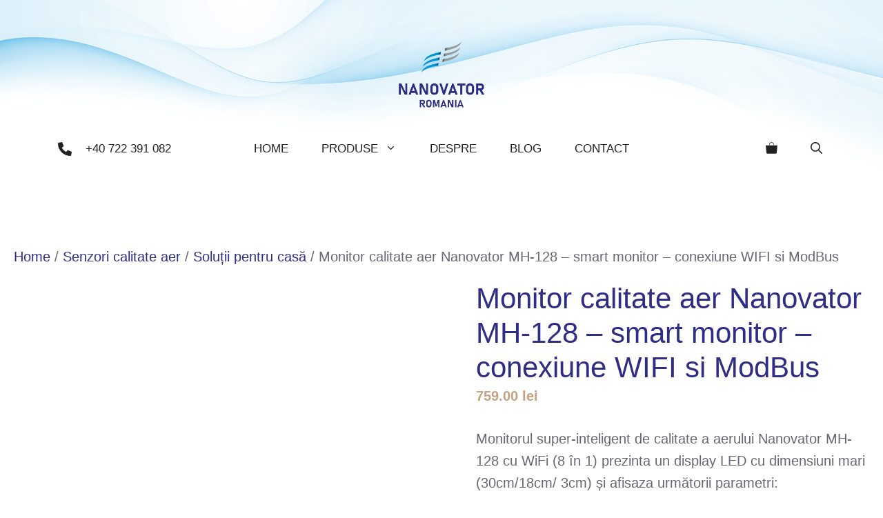

--- FILE ---
content_type: text/html; charset=UTF-8
request_url: https://nanovator.ro/produs/monitor-calitate-aer-nanovator-mh-128-smart-monitor-conexiune-wifi-si-modbus/
body_size: 23167
content:
<!DOCTYPE html><html lang="ro-RO"><head><script data-no-optimize="1">var litespeed_docref=sessionStorage.getItem("litespeed_docref");litespeed_docref&&(Object.defineProperty(document,"referrer",{get:function(){return litespeed_docref}}),sessionStorage.removeItem("litespeed_docref"));</script> <meta charset="UTF-8"><link data-optimized="2" rel="stylesheet" href="https://nanovator.ro/wp-content/litespeed/css/1a18162bbe296f0134fa98628313e282.css?ver=8808d" /><meta name='robots' content='index, follow, max-image-preview:large, max-snippet:-1, max-video-preview:-1' /><meta name="viewport" content="width=device-width, initial-scale=1"><title>Monitor calitate aer Nanovator conexiune WIFI - Nanovator MH-128</title><meta name="description" content="Stai conectat in permanenta - Acest monitor calitate aer se poate conecta și ModBus. Monitor calitate aer Nanovator conexiune WIFI, inregistreaza 7 zile" /><link rel="canonical" href="https://nanovator.ro/produs/monitor-calitate-aer-nanovator-mh-128-smart-monitor-conexiune-wifi-si-modbus/" /><meta property="og:locale" content="ro_RO" /><meta property="og:type" content="article" /><meta property="og:title" content="Monitor calitate aer Nanovator conexiune WIFI - Nanovator MH-128" /><meta property="og:description" content="Stai conectat in permanenta - Acest monitor calitate aer se poate conecta și ModBus. Monitor calitate aer Nanovator conexiune WIFI, inregistreaza 7 zile" /><meta property="og:url" content="https://nanovator.ro/produs/monitor-calitate-aer-nanovator-mh-128-smart-monitor-conexiune-wifi-si-modbus/" /><meta property="og:site_name" content="Nanovator" /><meta property="article:publisher" content="https://www.facebook.com/nanovator.romanian" /><meta property="article:modified_time" content="2025-11-20T13:10:45+00:00" /><meta property="og:image" content="https://nanovator.ro/wp-content/uploads/2023/03/730ac3_5d02c17185864045996e3cbf55cfd154mv2.webp" /><meta property="og:image:width" content="653" /><meta property="og:image:height" content="367" /><meta property="og:image:type" content="image/webp" /><meta name="twitter:card" content="summary_large_image" /><meta name="twitter:label1" content="Timp estimat pentru citire" /><meta name="twitter:data1" content="5 minute" /> <script type="application/ld+json" class="yoast-schema-graph">{"@context":"https://schema.org","@graph":[{"@type":"WebPage","@id":"https://nanovator.ro/produs/monitor-calitate-aer-nanovator-mh-128-smart-monitor-conexiune-wifi-si-modbus/","url":"https://nanovator.ro/produs/monitor-calitate-aer-nanovator-mh-128-smart-monitor-conexiune-wifi-si-modbus/","name":"Monitor calitate aer Nanovator conexiune WIFI - Nanovator MH-128","isPartOf":{"@id":"https://nanovator.ro/#website"},"primaryImageOfPage":{"@id":"https://nanovator.ro/produs/monitor-calitate-aer-nanovator-mh-128-smart-monitor-conexiune-wifi-si-modbus/#primaryimage"},"image":{"@id":"https://nanovator.ro/produs/monitor-calitate-aer-nanovator-mh-128-smart-monitor-conexiune-wifi-si-modbus/#primaryimage"},"thumbnailUrl":"https://i0.wp.com/nanovator.ro/wp-content/uploads/2023/03/730ac3_5d02c17185864045996e3cbf55cfd154mv2.webp?fit=653%2C367&ssl=1","datePublished":"2023-03-10T09:02:47+00:00","dateModified":"2025-11-20T13:10:45+00:00","description":"Stai conectat in permanenta - Acest monitor calitate aer se poate conecta și ModBus. Monitor calitate aer Nanovator conexiune WIFI, inregistreaza 7 zile","breadcrumb":{"@id":"https://nanovator.ro/produs/monitor-calitate-aer-nanovator-mh-128-smart-monitor-conexiune-wifi-si-modbus/#breadcrumb"},"inLanguage":"ro-RO","potentialAction":[{"@type":"ReadAction","target":["https://nanovator.ro/produs/monitor-calitate-aer-nanovator-mh-128-smart-monitor-conexiune-wifi-si-modbus/"]}]},{"@type":"ImageObject","inLanguage":"ro-RO","@id":"https://nanovator.ro/produs/monitor-calitate-aer-nanovator-mh-128-smart-monitor-conexiune-wifi-si-modbus/#primaryimage","url":"https://i0.wp.com/nanovator.ro/wp-content/uploads/2023/03/730ac3_5d02c17185864045996e3cbf55cfd154mv2.webp?fit=653%2C367&ssl=1","contentUrl":"https://i0.wp.com/nanovator.ro/wp-content/uploads/2023/03/730ac3_5d02c17185864045996e3cbf55cfd154mv2.webp?fit=653%2C367&ssl=1","width":653,"height":367},{"@type":"BreadcrumbList","@id":"https://nanovator.ro/produs/monitor-calitate-aer-nanovator-mh-128-smart-monitor-conexiune-wifi-si-modbus/#breadcrumb","itemListElement":[{"@type":"ListItem","position":1,"name":"Prima pagină","item":"https://nanovator.ro/"},{"@type":"ListItem","position":2,"name":"Produse","item":"https://nanovator.ro/produse/"},{"@type":"ListItem","position":3,"name":"Monitor calitate aer Nanovator MH-128 &#8211; smart monitor &#8211; conexiune WIFI si ModBus"}]},{"@type":"WebSite","@id":"https://nanovator.ro/#website","url":"https://nanovator.ro/","name":"Nanovator","description":"We show you the unseeable and elevate the quality of the air you breath","publisher":{"@id":"https://nanovator.ro/#organization"},"potentialAction":[{"@type":"SearchAction","target":{"@type":"EntryPoint","urlTemplate":"https://nanovator.ro/?s={search_term_string}"},"query-input":{"@type":"PropertyValueSpecification","valueRequired":true,"valueName":"search_term_string"}}],"inLanguage":"ro-RO"},{"@type":"Organization","@id":"https://nanovator.ro/#organization","name":"Nanovator","url":"https://nanovator.ro/","logo":{"@type":"ImageObject","inLanguage":"ro-RO","@id":"https://nanovator.ro/#/schema/logo/image/","url":"https://i0.wp.com/nanovator.ro/wp-content/uploads/2023/03/New-Logo-transparent.png?fit=1268%2C715&ssl=1","contentUrl":"https://i0.wp.com/nanovator.ro/wp-content/uploads/2023/03/New-Logo-transparent.png?fit=1268%2C715&ssl=1","width":1268,"height":715,"caption":"Nanovator"},"image":{"@id":"https://nanovator.ro/#/schema/logo/image/"},"sameAs":["https://www.facebook.com/nanovator.romanian"]}]}</script> <link rel='dns-prefetch' href='//stats.wp.com' /><link rel='dns-prefetch' href='//www.googletagmanager.com' /><link rel='dns-prefetch' href='//widgets.wp.com' /><link rel='dns-prefetch' href='//s0.wp.com' /><link rel='dns-prefetch' href='//0.gravatar.com' /><link rel='dns-prefetch' href='//1.gravatar.com' /><link rel='dns-prefetch' href='//2.gravatar.com' /><link rel='dns-prefetch' href='//i0.wp.com' /><link href='https://fonts.gstatic.com' crossorigin rel='preconnect' /><link href='https://fonts.googleapis.com' crossorigin rel='preconnect' /><link rel="alternate" type="application/rss+xml" title="Nanovator &raquo; Flux" href="https://nanovator.ro/feed/" /><link rel="alternate" type="application/rss+xml" title="Nanovator &raquo; Flux comentarii" href="https://nanovator.ro/comments/feed/" /><link rel="alternate" type="application/rss+xml" title="Flux comentarii Nanovator &raquo; Monitor calitate aer Nanovator MH-128 &#8211; smart monitor &#8211; conexiune WIFI si ModBus" href="https://nanovator.ro/produs/monitor-calitate-aer-nanovator-mh-128-smart-monitor-conexiune-wifi-si-modbus/feed/" /> <script type="litespeed/javascript" data-src="https://nanovator.ro/wp-includes/js/jquery/jquery.min.js" id="jquery-core-js"></script> <script src="https://stats.wp.com/s-202547.js" id="woocommerce-analytics-js" defer data-wp-strategy="defer"></script> 
 <script type="litespeed/javascript" data-src="https://www.googletagmanager.com/gtag/js?id=GT-T9HHZQ9" id="google_gtagjs-js"></script> <script id="google_gtagjs-js-after" type="litespeed/javascript">window.dataLayer=window.dataLayer||[];function gtag(){dataLayer.push(arguments)}
gtag("set","linker",{"domains":["nanovator.ro"]});gtag("js",new Date());gtag("set","developer_id.dZTNiMT",!0);gtag("config","GT-T9HHZQ9")</script> <link rel="https://api.w.org/" href="https://nanovator.ro/wp-json/" /><link rel="alternate" title="JSON" type="application/json" href="https://nanovator.ro/wp-json/wp/v2/product/1402" /><link rel="EditURI" type="application/rsd+xml" title="RSD" href="https://nanovator.ro/xmlrpc.php?rsd" /><meta name="generator" content="WordPress 6.8.3" /><meta name="generator" content="WooCommerce 9.3.3" /><link rel='shortlink' href='https://nanovator.ro/?p=1402' /><link rel="alternate" title="oEmbed (JSON)" type="application/json+oembed" href="https://nanovator.ro/wp-json/oembed/1.0/embed?url=https%3A%2F%2Fnanovator.ro%2Fprodus%2Fmonitor-calitate-aer-nanovator-mh-128-smart-monitor-conexiune-wifi-si-modbus%2F" /><link rel="alternate" title="oEmbed (XML)" type="text/xml+oembed" href="https://nanovator.ro/wp-json/oembed/1.0/embed?url=https%3A%2F%2Fnanovator.ro%2Fprodus%2Fmonitor-calitate-aer-nanovator-mh-128-smart-monitor-conexiune-wifi-si-modbus%2F&#038;format=xml" /><meta name="generator" content="Site Kit by Google 1.166.0" />
<noscript><style>.woocommerce-product-gallery{ opacity: 1 !important; }</style></noscript><meta name="google-adsense-platform-account" content="ca-host-pub-2644536267352236"><meta name="google-adsense-platform-domain" content="sitekit.withgoogle.com"><link rel="icon" href="https://i0.wp.com/nanovator.ro/wp-content/uploads/2023/03/cropped-fav.jpg?fit=32%2C32&#038;ssl=1" sizes="32x32" /><link rel="icon" href="https://i0.wp.com/nanovator.ro/wp-content/uploads/2023/03/cropped-fav.jpg?fit=192%2C192&#038;ssl=1" sizes="192x192" /><link rel="apple-touch-icon" href="https://i0.wp.com/nanovator.ro/wp-content/uploads/2023/03/cropped-fav.jpg?fit=180%2C180&#038;ssl=1" /><meta name="msapplication-TileImage" content="https://i0.wp.com/nanovator.ro/wp-content/uploads/2023/03/cropped-fav.jpg?fit=270%2C270&#038;ssl=1" /></head><body class="wp-singular product-template-default single single-product postid-1402 wp-custom-logo wp-embed-responsive wp-theme-generatepress theme-generatepress post-image-above-header post-image-aligned-center slideout-enabled slideout-mobile sticky-menu-fade woocommerce woocommerce-page woocommerce-no-js no-sidebar nav-below-header separate-containers nav-search-enabled header-aligned-center dropdown-hover featured-image-active" itemtype="https://schema.org/Blog" itemscope>
<a class="screen-reader-text skip-link" href="#content" title="Sari la conținut">Sari la conținut</a><header class="site-header" id="masthead" aria-label="Site"  itemtype="https://schema.org/WPHeader" itemscope><div class="inside-header grid-container"><div class="site-logo">
<a href="https://nanovator.ro/" rel="home">
<img data-lazyloaded="1" src="[data-uri]"  class="header-image is-logo-image" alt="Nanovator" data-src="https://i0.wp.com/nanovator.ro/wp-content/uploads/2023/03/New-Logo-transparent.png?fit=1268%2C715&#038;ssl=1" data-srcset="https://i0.wp.com/nanovator.ro/wp-content/uploads/2023/03/New-Logo-transparent.png?fit=1268%2C715&#038;ssl=1 1x, https://nanovator.ro/wp-content/uploads/2023/03/New-Logo-decupat.jpg 2x" width="1268" height="715" />
</a></div></div></header><nav class="wc-menu-cart-activated main-navigation nav-align-center has-menu-bar-items sub-menu-right" id="site-navigation" aria-label="Principal"  itemtype="https://schema.org/SiteNavigationElement" itemscope><div class="inside-navigation"><form method="get" class="search-form navigation-search" action="https://nanovator.ro/">
<input type="search" class="search-field" value="" name="s" title="Căutare" /></form>				<button class="menu-toggle" aria-controls="generate-slideout-menu" aria-expanded="false">
<span class="gp-icon icon-menu-bars"><svg viewBox="0 0 512 512" aria-hidden="true" xmlns="http://www.w3.org/2000/svg" width="1em" height="1em"><path d="M0 96c0-13.255 10.745-24 24-24h464c13.255 0 24 10.745 24 24s-10.745 24-24 24H24c-13.255 0-24-10.745-24-24zm0 160c0-13.255 10.745-24 24-24h464c13.255 0 24 10.745 24 24s-10.745 24-24 24H24c-13.255 0-24-10.745-24-24zm0 160c0-13.255 10.745-24 24-24h464c13.255 0 24 10.745 24 24s-10.745 24-24 24H24c-13.255 0-24-10.745-24-24z" /></svg><svg viewBox="0 0 512 512" aria-hidden="true" xmlns="http://www.w3.org/2000/svg" width="1em" height="1em"><path d="M71.029 71.029c9.373-9.372 24.569-9.372 33.942 0L256 222.059l151.029-151.03c9.373-9.372 24.569-9.372 33.942 0 9.372 9.373 9.372 24.569 0 33.942L289.941 256l151.03 151.029c9.372 9.373 9.372 24.569 0 33.942-9.373 9.372-24.569 9.372-33.942 0L256 289.941l-151.029 151.03c-9.373 9.372-24.569 9.372-33.942 0-9.372-9.373-9.372-24.569 0-33.942L222.059 256 71.029 104.971c-9.372-9.373-9.372-24.569 0-33.942z" /></svg></span><span class="mobile-menu">Menu</span>				</button><div id="primary-menu" class="main-nav"><ul id="menu-main" class=" menu sf-menu"><li id="menu-item-103" class="menu-item menu-item-type-post_type menu-item-object-page menu-item-home menu-item-103"><a href="https://nanovator.ro/">Home</a></li><li id="menu-item-105" class="menu-item menu-item-type-post_type menu-item-object-page menu-item-has-children current_page_parent menu-item-105"><a href="https://nanovator.ro/produse/">Produse<span role="presentation" class="dropdown-menu-toggle"><span class="gp-icon icon-arrow"><svg viewBox="0 0 330 512" aria-hidden="true" xmlns="http://www.w3.org/2000/svg" width="1em" height="1em"><path d="M305.913 197.085c0 2.266-1.133 4.815-2.833 6.514L171.087 335.593c-1.7 1.7-4.249 2.832-6.515 2.832s-4.815-1.133-6.515-2.832L26.064 203.599c-1.7-1.7-2.832-4.248-2.832-6.514s1.132-4.816 2.832-6.515l14.162-14.163c1.7-1.699 3.966-2.832 6.515-2.832 2.266 0 4.815 1.133 6.515 2.832l111.316 111.317 111.316-111.317c1.7-1.699 4.249-2.832 6.515-2.832s4.815 1.133 6.515 2.832l14.162 14.163c1.7 1.7 2.833 4.249 2.833 6.515z" /></svg></span></span></a><ul class="sub-menu"><li id="menu-item-579" class="menu-item menu-item-type-custom menu-item-object-custom menu-item-has-children menu-item-579"><a href="/categorie-produs/tratarea-aerului/">Tratarea aerului<span role="presentation" class="dropdown-menu-toggle"><span class="gp-icon icon-arrow-right"><svg viewBox="0 0 192 512" aria-hidden="true" xmlns="http://www.w3.org/2000/svg" width="1em" height="1em" fill-rule="evenodd" clip-rule="evenodd" stroke-linejoin="round" stroke-miterlimit="1.414"><path d="M178.425 256.001c0 2.266-1.133 4.815-2.832 6.515L43.599 394.509c-1.7 1.7-4.248 2.833-6.514 2.833s-4.816-1.133-6.515-2.833l-14.163-14.162c-1.699-1.7-2.832-3.966-2.832-6.515 0-2.266 1.133-4.815 2.832-6.515l111.317-111.316L16.407 144.685c-1.699-1.7-2.832-4.249-2.832-6.515s1.133-4.815 2.832-6.515l14.163-14.162c1.7-1.7 4.249-2.833 6.515-2.833s4.815 1.133 6.514 2.833l131.994 131.993c1.7 1.7 2.832 4.249 2.832 6.515z" fill-rule="nonzero" /></svg></span></span></a><ul class="sub-menu"><li id="menu-item-581" class="menu-item menu-item-type-custom menu-item-object-custom menu-item-has-children menu-item-581"><a href="/categorie-produs/tratarea-aerului/solutii-pentru-casa-tratarea-aerului/">Soluții pentru casă<span role="presentation" class="dropdown-menu-toggle"><span class="gp-icon icon-arrow-right"><svg viewBox="0 0 192 512" aria-hidden="true" xmlns="http://www.w3.org/2000/svg" width="1em" height="1em" fill-rule="evenodd" clip-rule="evenodd" stroke-linejoin="round" stroke-miterlimit="1.414"><path d="M178.425 256.001c0 2.266-1.133 4.815-2.832 6.515L43.599 394.509c-1.7 1.7-4.248 2.833-6.514 2.833s-4.816-1.133-6.515-2.833l-14.163-14.162c-1.699-1.7-2.832-3.966-2.832-6.515 0-2.266 1.133-4.815 2.832-6.515l111.317-111.316L16.407 144.685c-1.699-1.7-2.832-4.249-2.832-6.515s1.133-4.815 2.832-6.515l14.163-14.162c1.7-1.7 4.249-2.833 6.515-2.833s4.815 1.133 6.514 2.833l131.994 131.993c1.7 1.7 2.832 4.249 2.832 6.515z" fill-rule="nonzero" /></svg></span></span></a><ul class="sub-menu"><li id="menu-item-632" class="menu-item menu-item-type-custom menu-item-object-custom menu-item-632"><a href="/categorie-produs/tratarea-aerului/solutii-pentru-casa-tratarea-aerului/purificatoare-aer/">Purificatoare aer</a></li><li id="menu-item-633" class="menu-item menu-item-type-custom menu-item-object-custom menu-item-633"><a href="/categorie-produs/tratarea-aerului/solutii-pentru-casa-tratarea-aerului/ionizatoare-aer/">Ionizatoare aer</a></li><li id="menu-item-634" class="menu-item menu-item-type-custom menu-item-object-custom menu-item-634"><a href="/categorie-produs/tratarea-aerului/solutii-pentru-casa-tratarea-aerului/dezumidificatoare-umidificatoare-aer/">Dezumidificatoare / Umidificatoare aer</a></li></ul></li><li id="menu-item-629" class="menu-item menu-item-type-custom menu-item-object-custom menu-item-has-children menu-item-629"><a href="/categorie-produs/tratarea-aerului/solutii-pentru-zona-comerciala-industriala-tratarea-aerului/">Soluții pentru zona Comercială/Industrială<span role="presentation" class="dropdown-menu-toggle"><span class="gp-icon icon-arrow-right"><svg viewBox="0 0 192 512" aria-hidden="true" xmlns="http://www.w3.org/2000/svg" width="1em" height="1em" fill-rule="evenodd" clip-rule="evenodd" stroke-linejoin="round" stroke-miterlimit="1.414"><path d="M178.425 256.001c0 2.266-1.133 4.815-2.832 6.515L43.599 394.509c-1.7 1.7-4.248 2.833-6.514 2.833s-4.816-1.133-6.515-2.833l-14.163-14.162c-1.699-1.7-2.832-3.966-2.832-6.515 0-2.266 1.133-4.815 2.832-6.515l111.317-111.316L16.407 144.685c-1.699-1.7-2.832-4.249-2.832-6.515s1.133-4.815 2.832-6.515l14.163-14.162c1.7-1.7 4.249-2.833 6.515-2.833s4.815 1.133 6.514 2.833l131.994 131.993c1.7 1.7 2.832 4.249 2.832 6.515z" fill-rule="nonzero" /></svg></span></span></a><ul class="sub-menu"><li id="menu-item-635" class="menu-item menu-item-type-custom menu-item-object-custom menu-item-635"><a href="/categorie-produs/tratarea-aerului/solutii-pentru-zona-comerciala-industriala-tratarea-aerului/filtre-cta-tehnologie-mesp/">Filtre CTA tehnologie MESP</a></li><li id="menu-item-636" class="menu-item menu-item-type-custom menu-item-object-custom menu-item-636"><a href="/categorie-produs/tratarea-aerului/solutii-pentru-zona-comerciala-industriala-tratarea-aerului/purificatoare-fan-coil-tehnologie-mesp/">Purificatoare Fan coil tehnologie MESP</a></li></ul></li></ul></li><li id="menu-item-580" class="menu-item menu-item-type-custom menu-item-object-custom menu-item-has-children menu-item-580"><a href="/categorie-produs/monitor-calitate-aer-senzor-calitate-aer/">Senzori calitate aer<span role="presentation" class="dropdown-menu-toggle"><span class="gp-icon icon-arrow-right"><svg viewBox="0 0 192 512" aria-hidden="true" xmlns="http://www.w3.org/2000/svg" width="1em" height="1em" fill-rule="evenodd" clip-rule="evenodd" stroke-linejoin="round" stroke-miterlimit="1.414"><path d="M178.425 256.001c0 2.266-1.133 4.815-2.832 6.515L43.599 394.509c-1.7 1.7-4.248 2.833-6.514 2.833s-4.816-1.133-6.515-2.833l-14.163-14.162c-1.699-1.7-2.832-3.966-2.832-6.515 0-2.266 1.133-4.815 2.832-6.515l111.317-111.316L16.407 144.685c-1.699-1.7-2.832-4.249-2.832-6.515s1.133-4.815 2.832-6.515l14.163-14.162c1.7-1.7 4.249-2.833 6.515-2.833s4.815 1.133 6.514 2.833l131.994 131.993c1.7 1.7 2.832 4.249 2.832 6.515z" fill-rule="nonzero" /></svg></span></span></a><ul class="sub-menu"><li id="menu-item-630" class="menu-item menu-item-type-custom menu-item-object-custom menu-item-630"><a href="/categorie-produs/senzori-calitate-aer/solutii-pentru-casa/">Solutii pentru acasa</a></li><li id="menu-item-631" class="menu-item menu-item-type-custom menu-item-object-custom menu-item-631"><a href="/categorie-produs/senzori-calitate-aer/solutii-pentru-zona-comerciala-industriala/">Soluții pentru zona Comercială / Industrială</a></li></ul></li></ul></li><li id="menu-item-104" class="menu-item menu-item-type-post_type menu-item-object-page menu-item-104"><a href="https://nanovator.ro/senzori-calitate-aer-ionizator-aer-purificator-aer/">Despre</a></li><li id="menu-item-107" class="menu-item menu-item-type-post_type menu-item-object-page menu-item-107"><a href="https://nanovator.ro/blog/">Blog</a></li><li id="menu-item-106" class="menu-item menu-item-type-post_type menu-item-object-page menu-item-106"><a href="https://nanovator.ro/contact/">Contact</a></li></ul></div><div class="menu-bar-items"><span class="menu-bar-item wc-menu-item  ">
<a href="https://nanovator.ro/cos/" class="cart-contents shopping-bag has-svg-icon" title="View your shopping cart"><span class="gp-icon shopping-bag">
<svg viewBox="0 0 518 512" aria-hidden="true" version="1.1" xmlns="http://www.w3.org/2000/svg" width="1em" height="1em">
<g id="Union" transform="matrix(1,0,0,1,2.01969,2)">
<path d="M172,108.5C172,61.832 209.832,24 256.5,24C303.168,24 341,61.832 341,108.5L341,116C341,122.627 346.373,128 353,128C359.628,128 365,122.627 365,116L365,108.5C365,48.577 316.423,0 256.5,0C196.577,0 148,48.577 148,108.5L148,116C148,122.627 153.373,128 160,128C166.628,128 172,122.627 172,116L172,108.5Z" style="fill-rule:nonzero;"/>
<path d="M4.162,145.236C7.195,141.901 11.493,140 16,140L496,140C500.507,140 504.806,141.901 507.838,145.236C510.87,148.571 512.355,153.03 511.928,157.517L482.687,464.551C480.34,489.186 459.65,508 434.903,508L77.097,508C52.35,508 31.66,489.186 29.314,464.551L0.072,157.517C-0.355,153.03 1.13,148.571 4.162,145.236Z" style="fill-rule:nonzero;"/>
</g>
</svg>
</span><span class="number-of-items no-items">0</span><span class="amount"></span></a><div id="wc-mini-cart" class="wc-mini-cart" aria-hidden="true"><div class="inside-wc-mini-cart"><div class="widget woocommerce widget_shopping_cart"><div class="widget_shopping_cart_content"></div></div></div></div>
</span><span class="menu-bar-item search-item"><a aria-label="Deschide bara de căutare" href="#"><span class="gp-icon icon-search"><svg viewBox="0 0 512 512" aria-hidden="true" xmlns="http://www.w3.org/2000/svg" width="1em" height="1em"><path fill-rule="evenodd" clip-rule="evenodd" d="M208 48c-88.366 0-160 71.634-160 160s71.634 160 160 160 160-71.634 160-160S296.366 48 208 48zM0 208C0 93.125 93.125 0 208 0s208 93.125 208 208c0 48.741-16.765 93.566-44.843 129.024l133.826 134.018c9.366 9.379 9.355 24.575-.025 33.941-9.379 9.366-24.575 9.355-33.941-.025L337.238 370.987C301.747 399.167 256.839 416 208 416 93.125 416 0 322.875 0 208z" /></svg><svg viewBox="0 0 512 512" aria-hidden="true" xmlns="http://www.w3.org/2000/svg" width="1em" height="1em"><path d="M71.029 71.029c9.373-9.372 24.569-9.372 33.942 0L256 222.059l151.029-151.03c9.373-9.372 24.569-9.372 33.942 0 9.372 9.373 9.372 24.569 0 33.942L289.941 256l151.03 151.029c9.372 9.373 9.372 24.569 0 33.942-9.373 9.372-24.569 9.372-33.942 0L256 289.941l-151.029 151.03c-9.373 9.372-24.569 9.372-33.942 0-9.372-9.373-9.372-24.569 0-33.942L222.059 256 71.029 104.971c-9.372-9.373-9.372-24.569 0-33.942z" /></svg></span></a></span></div><div class="gb-container gb-container-b222c58e"><div class="gb-inside-container"><p class="gb-headline gb-headline-f40870f8 hide-on-mobile"><span class="gb-icon"><svg viewBox="0 0 512 512" xmlns="http://www.w3.org/2000/svg"><path d="m511.2 387-23.25 100.8c-3.266 14.25-15.79 24.22-30.46 24.22C205.2 512 0 306.8 0 54.5c0-14.66 9.969-27.2 24.22-30.45L125.02.8c14.68-3.402 29.68 4.218 35.78 18.12l46.52 108.5c5.438 12.78 1.77 27.67-8.98 36.45L144.5 207.1c33.98 69.22 90.26 125.5 159.5 159.5l44.08-53.8c8.688-10.78 23.69-14.51 36.47-8.975l108.5 46.51C506.1 357.2 514.6 372.4 511.2 387z"></path></svg></span><span class="gb-headline-text"><a href="tel: +40 722 391 082">+40 722 391 082</a></span></p></div></div></div></nav><div class="site grid-container container hfeed" id="page"><div class="site-content" id="content"><div class="content-area" id="primary"><main class="site-main" id="main"><article class="post-1402 product type-product status-publish has-post-thumbnail product_cat-monitor-calitate-aer-senzor-calitate-aer product_cat-solutii-pentru-casa product_tag-calitate-aer product_tag-monitor-calitate-aer product_tag-monitor-calitate-aer-cu-conexiune-wifi product_tag-nanovator product_tag-nanovator-mh-128 product_tag-senzor-calitate-aer product_tag-senzori-calitate-aer product_tag-senzori-pentru-masurarea-calitatii-aerului sales-flash-overlay woocommerce-text-align-center wc-related-upsell-columns-4 wc-related-upsell-tablet-columns-2 wc-related-upsell-mobile-columns-1 do-quantity-buttons wc-has-gallery first outofstock shipping-taxable purchasable product-type-simple" id="post-1402" itemtype="https://schema.org/CreativeWork" itemscope><div class="inside-article"><div class="entry-content" itemprop="text"><nav class="woocommerce-breadcrumb" aria-label="Breadcrumb"><a href="https://nanovator.ro">Home</a>&nbsp;&#47;&nbsp;<a href="https://nanovator.ro/categorie-produs/monitor-calitate-aer-senzor-calitate-aer/">Senzori calitate aer</a>&nbsp;&#47;&nbsp;<a href="https://nanovator.ro/categorie-produs/monitor-calitate-aer-senzor-calitate-aer/solutii-pentru-casa/">Soluții pentru casă</a>&nbsp;&#47;&nbsp;Monitor calitate aer Nanovator MH-128 &#8211; smart monitor &#8211; conexiune WIFI si ModBus</nav><div class="woocommerce-notices-wrapper"></div><div id="product-1402" class="sales-flash-overlay woocommerce-text-align-center wc-related-upsell-columns-4 wc-related-upsell-tablet-columns-2 wc-related-upsell-mobile-columns-1 do-quantity-buttons wc-has-gallery product type-product post-1402 status-publish outofstock product_cat-monitor-calitate-aer-senzor-calitate-aer product_cat-solutii-pentru-casa product_tag-calitate-aer product_tag-monitor-calitate-aer product_tag-monitor-calitate-aer-cu-conexiune-wifi product_tag-nanovator product_tag-nanovator-mh-128 product_tag-senzor-calitate-aer product_tag-senzori-calitate-aer product_tag-senzori-pentru-masurarea-calitatii-aerului has-post-thumbnail shipping-taxable purchasable product-type-simple"><div class="woocommerce-product-gallery woocommerce-product-gallery--with-images woocommerce-product-gallery--columns-4 images" data-columns="4" style="opacity: 0; transition: opacity .25s ease-in-out;"><div class="woocommerce-product-gallery__wrapper"><div data-thumb="https://i0.wp.com/nanovator.ro/wp-content/uploads/2023/03/730ac3_5d02c17185864045996e3cbf55cfd154mv2.webp?fit=100%2C56&#038;ssl=1" data-thumb-alt="" data-thumb-srcset="https://i0.wp.com/nanovator.ro/wp-content/uploads/2023/03/730ac3_5d02c17185864045996e3cbf55cfd154mv2.webp?w=653&amp;ssl=1 653w, https://i0.wp.com/nanovator.ro/wp-content/uploads/2023/03/730ac3_5d02c17185864045996e3cbf55cfd154mv2.webp?resize=300%2C169&amp;ssl=1 300w, https://i0.wp.com/nanovator.ro/wp-content/uploads/2023/03/730ac3_5d02c17185864045996e3cbf55cfd154mv2.webp?resize=600%2C337&amp;ssl=1 600w" class="woocommerce-product-gallery__image"><a href="https://i0.wp.com/nanovator.ro/wp-content/uploads/2023/03/730ac3_5d02c17185864045996e3cbf55cfd154mv2.webp?fit=653%2C367&#038;ssl=1"><img width="600" height="337" src="https://i0.wp.com/nanovator.ro/wp-content/uploads/2023/03/730ac3_5d02c17185864045996e3cbf55cfd154mv2.webp?fit=600%2C337&amp;ssl=1" class="wp-post-image" alt="" title="730ac3_5d02c17185864045996e3cbf55cfd154~mv2" data-caption="" data-src="https://i0.wp.com/nanovator.ro/wp-content/uploads/2023/03/730ac3_5d02c17185864045996e3cbf55cfd154mv2.webp?fit=653%2C367&#038;ssl=1" data-large_image="https://i0.wp.com/nanovator.ro/wp-content/uploads/2023/03/730ac3_5d02c17185864045996e3cbf55cfd154mv2.webp?fit=653%2C367&#038;ssl=1" data-large_image_width="653" data-large_image_height="367" decoding="async" fetchpriority="high" srcset="https://i0.wp.com/nanovator.ro/wp-content/uploads/2023/03/730ac3_5d02c17185864045996e3cbf55cfd154mv2.webp?w=653&amp;ssl=1 653w, https://i0.wp.com/nanovator.ro/wp-content/uploads/2023/03/730ac3_5d02c17185864045996e3cbf55cfd154mv2.webp?resize=300%2C169&amp;ssl=1 300w, https://i0.wp.com/nanovator.ro/wp-content/uploads/2023/03/730ac3_5d02c17185864045996e3cbf55cfd154mv2.webp?resize=600%2C337&amp;ssl=1 600w" sizes="(max-width: 600px) 100vw, 600px" /></a></div><div data-thumb="https://i0.wp.com/nanovator.ro/wp-content/uploads/2023/03/730ac3_9b771ae80c244b88b079cbdbf29a9a14mv2.webp?fit=100%2C56&#038;ssl=1" data-thumb-alt="" data-thumb-srcset="https://i0.wp.com/nanovator.ro/wp-content/uploads/2023/03/730ac3_9b771ae80c244b88b079cbdbf29a9a14mv2.webp?w=980&amp;ssl=1 980w, https://i0.wp.com/nanovator.ro/wp-content/uploads/2023/03/730ac3_9b771ae80c244b88b079cbdbf29a9a14mv2.webp?resize=300%2C169&amp;ssl=1 300w, https://i0.wp.com/nanovator.ro/wp-content/uploads/2023/03/730ac3_9b771ae80c244b88b079cbdbf29a9a14mv2.webp?resize=768%2C432&amp;ssl=1 768w, https://i0.wp.com/nanovator.ro/wp-content/uploads/2023/03/730ac3_9b771ae80c244b88b079cbdbf29a9a14mv2.webp?resize=600%2C337&amp;ssl=1 600w" class="woocommerce-product-gallery__image"><a href="https://i0.wp.com/nanovator.ro/wp-content/uploads/2023/03/730ac3_9b771ae80c244b88b079cbdbf29a9a14mv2.webp?fit=980%2C551&#038;ssl=1"><img width="600" height="337" src="https://i0.wp.com/nanovator.ro/wp-content/uploads/2023/03/730ac3_9b771ae80c244b88b079cbdbf29a9a14mv2.webp?fit=600%2C337&amp;ssl=1" class="" alt="" title="730ac3_9b771ae80c244b88b079cbdbf29a9a14~mv2" data-caption="" data-src="https://i0.wp.com/nanovator.ro/wp-content/uploads/2023/03/730ac3_9b771ae80c244b88b079cbdbf29a9a14mv2.webp?fit=980%2C551&#038;ssl=1" data-large_image="https://i0.wp.com/nanovator.ro/wp-content/uploads/2023/03/730ac3_9b771ae80c244b88b079cbdbf29a9a14mv2.webp?fit=980%2C551&#038;ssl=1" data-large_image_width="980" data-large_image_height="551" decoding="async" srcset="https://i0.wp.com/nanovator.ro/wp-content/uploads/2023/03/730ac3_9b771ae80c244b88b079cbdbf29a9a14mv2.webp?w=980&amp;ssl=1 980w, https://i0.wp.com/nanovator.ro/wp-content/uploads/2023/03/730ac3_9b771ae80c244b88b079cbdbf29a9a14mv2.webp?resize=300%2C169&amp;ssl=1 300w, https://i0.wp.com/nanovator.ro/wp-content/uploads/2023/03/730ac3_9b771ae80c244b88b079cbdbf29a9a14mv2.webp?resize=768%2C432&amp;ssl=1 768w, https://i0.wp.com/nanovator.ro/wp-content/uploads/2023/03/730ac3_9b771ae80c244b88b079cbdbf29a9a14mv2.webp?resize=600%2C337&amp;ssl=1 600w" sizes="(max-width: 600px) 100vw, 600px" /></a></div><div data-thumb="https://i0.wp.com/nanovator.ro/wp-content/uploads/2023/03/730ac3_62cbc5c7dec844cbb589962f41fa5242mv2.webp?fit=100%2C56&#038;ssl=1" data-thumb-alt="" data-thumb-srcset="https://i0.wp.com/nanovator.ro/wp-content/uploads/2023/03/730ac3_62cbc5c7dec844cbb589962f41fa5242mv2.webp?w=980&amp;ssl=1 980w, https://i0.wp.com/nanovator.ro/wp-content/uploads/2023/03/730ac3_62cbc5c7dec844cbb589962f41fa5242mv2.webp?resize=300%2C169&amp;ssl=1 300w, https://i0.wp.com/nanovator.ro/wp-content/uploads/2023/03/730ac3_62cbc5c7dec844cbb589962f41fa5242mv2.webp?resize=768%2C432&amp;ssl=1 768w, https://i0.wp.com/nanovator.ro/wp-content/uploads/2023/03/730ac3_62cbc5c7dec844cbb589962f41fa5242mv2.webp?resize=600%2C337&amp;ssl=1 600w" class="woocommerce-product-gallery__image"><a href="https://i0.wp.com/nanovator.ro/wp-content/uploads/2023/03/730ac3_62cbc5c7dec844cbb589962f41fa5242mv2.webp?fit=980%2C551&#038;ssl=1"><img width="600" height="337" src="https://i0.wp.com/nanovator.ro/wp-content/uploads/2023/03/730ac3_62cbc5c7dec844cbb589962f41fa5242mv2.webp?fit=600%2C337&amp;ssl=1" class="" alt="" title="730ac3_62cbc5c7dec844cbb589962f41fa5242~mv2" data-caption="" data-src="https://i0.wp.com/nanovator.ro/wp-content/uploads/2023/03/730ac3_62cbc5c7dec844cbb589962f41fa5242mv2.webp?fit=980%2C551&#038;ssl=1" data-large_image="https://i0.wp.com/nanovator.ro/wp-content/uploads/2023/03/730ac3_62cbc5c7dec844cbb589962f41fa5242mv2.webp?fit=980%2C551&#038;ssl=1" data-large_image_width="980" data-large_image_height="551" decoding="async" srcset="https://i0.wp.com/nanovator.ro/wp-content/uploads/2023/03/730ac3_62cbc5c7dec844cbb589962f41fa5242mv2.webp?w=980&amp;ssl=1 980w, https://i0.wp.com/nanovator.ro/wp-content/uploads/2023/03/730ac3_62cbc5c7dec844cbb589962f41fa5242mv2.webp?resize=300%2C169&amp;ssl=1 300w, https://i0.wp.com/nanovator.ro/wp-content/uploads/2023/03/730ac3_62cbc5c7dec844cbb589962f41fa5242mv2.webp?resize=768%2C432&amp;ssl=1 768w, https://i0.wp.com/nanovator.ro/wp-content/uploads/2023/03/730ac3_62cbc5c7dec844cbb589962f41fa5242mv2.webp?resize=600%2C337&amp;ssl=1 600w" sizes="(max-width: 600px) 100vw, 600px" /></a></div><div data-thumb="https://i0.wp.com/nanovator.ro/wp-content/uploads/2023/03/730ac3_5117880c907149aead6a95c2838ff918mv2.webp?fit=100%2C56&#038;ssl=1" data-thumb-alt="" data-thumb-srcset="https://i0.wp.com/nanovator.ro/wp-content/uploads/2023/03/730ac3_5117880c907149aead6a95c2838ff918mv2.webp?w=980&amp;ssl=1 980w, https://i0.wp.com/nanovator.ro/wp-content/uploads/2023/03/730ac3_5117880c907149aead6a95c2838ff918mv2.webp?resize=300%2C169&amp;ssl=1 300w, https://i0.wp.com/nanovator.ro/wp-content/uploads/2023/03/730ac3_5117880c907149aead6a95c2838ff918mv2.webp?resize=768%2C432&amp;ssl=1 768w, https://i0.wp.com/nanovator.ro/wp-content/uploads/2023/03/730ac3_5117880c907149aead6a95c2838ff918mv2.webp?resize=600%2C337&amp;ssl=1 600w" class="woocommerce-product-gallery__image"><a href="https://i0.wp.com/nanovator.ro/wp-content/uploads/2023/03/730ac3_5117880c907149aead6a95c2838ff918mv2.webp?fit=980%2C551&#038;ssl=1"><img width="600" height="337" src="https://i0.wp.com/nanovator.ro/wp-content/uploads/2023/03/730ac3_5117880c907149aead6a95c2838ff918mv2.webp?fit=600%2C337&amp;ssl=1" class="" alt="" title="730ac3_5117880c907149aead6a95c2838ff918~mv2" data-caption="" data-src="https://i0.wp.com/nanovator.ro/wp-content/uploads/2023/03/730ac3_5117880c907149aead6a95c2838ff918mv2.webp?fit=980%2C551&#038;ssl=1" data-large_image="https://i0.wp.com/nanovator.ro/wp-content/uploads/2023/03/730ac3_5117880c907149aead6a95c2838ff918mv2.webp?fit=980%2C551&#038;ssl=1" data-large_image_width="980" data-large_image_height="551" decoding="async" srcset="https://i0.wp.com/nanovator.ro/wp-content/uploads/2023/03/730ac3_5117880c907149aead6a95c2838ff918mv2.webp?w=980&amp;ssl=1 980w, https://i0.wp.com/nanovator.ro/wp-content/uploads/2023/03/730ac3_5117880c907149aead6a95c2838ff918mv2.webp?resize=300%2C169&amp;ssl=1 300w, https://i0.wp.com/nanovator.ro/wp-content/uploads/2023/03/730ac3_5117880c907149aead6a95c2838ff918mv2.webp?resize=768%2C432&amp;ssl=1 768w, https://i0.wp.com/nanovator.ro/wp-content/uploads/2023/03/730ac3_5117880c907149aead6a95c2838ff918mv2.webp?resize=600%2C337&amp;ssl=1 600w" sizes="(max-width: 600px) 100vw, 600px" /></a></div><div data-thumb="https://i0.wp.com/nanovator.ro/wp-content/uploads/2023/03/730ac3_b93dc918bb4b4d56972457427921d4b8mv2.webp?fit=100%2C56&#038;ssl=1" data-thumb-alt="" data-thumb-srcset="https://i0.wp.com/nanovator.ro/wp-content/uploads/2023/03/730ac3_b93dc918bb4b4d56972457427921d4b8mv2.webp?w=980&amp;ssl=1 980w, https://i0.wp.com/nanovator.ro/wp-content/uploads/2023/03/730ac3_b93dc918bb4b4d56972457427921d4b8mv2.webp?resize=300%2C169&amp;ssl=1 300w, https://i0.wp.com/nanovator.ro/wp-content/uploads/2023/03/730ac3_b93dc918bb4b4d56972457427921d4b8mv2.webp?resize=768%2C432&amp;ssl=1 768w, https://i0.wp.com/nanovator.ro/wp-content/uploads/2023/03/730ac3_b93dc918bb4b4d56972457427921d4b8mv2.webp?resize=600%2C337&amp;ssl=1 600w" class="woocommerce-product-gallery__image"><a href="https://i0.wp.com/nanovator.ro/wp-content/uploads/2023/03/730ac3_b93dc918bb4b4d56972457427921d4b8mv2.webp?fit=980%2C551&#038;ssl=1"><img width="600" height="337" src="https://i0.wp.com/nanovator.ro/wp-content/uploads/2023/03/730ac3_b93dc918bb4b4d56972457427921d4b8mv2.webp?fit=600%2C337&amp;ssl=1" class="" alt="" title="730ac3_b93dc918bb4b4d56972457427921d4b8~mv2" data-caption="" data-src="https://i0.wp.com/nanovator.ro/wp-content/uploads/2023/03/730ac3_b93dc918bb4b4d56972457427921d4b8mv2.webp?fit=980%2C551&#038;ssl=1" data-large_image="https://i0.wp.com/nanovator.ro/wp-content/uploads/2023/03/730ac3_b93dc918bb4b4d56972457427921d4b8mv2.webp?fit=980%2C551&#038;ssl=1" data-large_image_width="980" data-large_image_height="551" decoding="async" srcset="https://i0.wp.com/nanovator.ro/wp-content/uploads/2023/03/730ac3_b93dc918bb4b4d56972457427921d4b8mv2.webp?w=980&amp;ssl=1 980w, https://i0.wp.com/nanovator.ro/wp-content/uploads/2023/03/730ac3_b93dc918bb4b4d56972457427921d4b8mv2.webp?resize=300%2C169&amp;ssl=1 300w, https://i0.wp.com/nanovator.ro/wp-content/uploads/2023/03/730ac3_b93dc918bb4b4d56972457427921d4b8mv2.webp?resize=768%2C432&amp;ssl=1 768w, https://i0.wp.com/nanovator.ro/wp-content/uploads/2023/03/730ac3_b93dc918bb4b4d56972457427921d4b8mv2.webp?resize=600%2C337&amp;ssl=1 600w" sizes="(max-width: 600px) 100vw, 600px" /></a></div><div data-thumb="https://i0.wp.com/nanovator.ro/wp-content/uploads/2023/03/730ac3_bfd33658b06b4e7586c3cf6288e2b0f7mv2.webp?fit=100%2C56&#038;ssl=1" data-thumb-alt="" data-thumb-srcset="https://i0.wp.com/nanovator.ro/wp-content/uploads/2023/03/730ac3_bfd33658b06b4e7586c3cf6288e2b0f7mv2.webp?w=864&amp;ssl=1 864w, https://i0.wp.com/nanovator.ro/wp-content/uploads/2023/03/730ac3_bfd33658b06b4e7586c3cf6288e2b0f7mv2.webp?resize=300%2C169&amp;ssl=1 300w, https://i0.wp.com/nanovator.ro/wp-content/uploads/2023/03/730ac3_bfd33658b06b4e7586c3cf6288e2b0f7mv2.webp?resize=768%2C432&amp;ssl=1 768w, https://i0.wp.com/nanovator.ro/wp-content/uploads/2023/03/730ac3_bfd33658b06b4e7586c3cf6288e2b0f7mv2.webp?resize=600%2C338&amp;ssl=1 600w" class="woocommerce-product-gallery__image"><a href="https://i0.wp.com/nanovator.ro/wp-content/uploads/2023/03/730ac3_bfd33658b06b4e7586c3cf6288e2b0f7mv2.webp?fit=864%2C486&#038;ssl=1"><img width="600" height="338" src="https://i0.wp.com/nanovator.ro/wp-content/uploads/2023/03/730ac3_bfd33658b06b4e7586c3cf6288e2b0f7mv2.webp?fit=600%2C338&amp;ssl=1" class="" alt="" title="730ac3_bfd33658b06b4e7586c3cf6288e2b0f7~mv2" data-caption="" data-src="https://i0.wp.com/nanovator.ro/wp-content/uploads/2023/03/730ac3_bfd33658b06b4e7586c3cf6288e2b0f7mv2.webp?fit=864%2C486&#038;ssl=1" data-large_image="https://i0.wp.com/nanovator.ro/wp-content/uploads/2023/03/730ac3_bfd33658b06b4e7586c3cf6288e2b0f7mv2.webp?fit=864%2C486&#038;ssl=1" data-large_image_width="864" data-large_image_height="486" decoding="async" srcset="https://i0.wp.com/nanovator.ro/wp-content/uploads/2023/03/730ac3_bfd33658b06b4e7586c3cf6288e2b0f7mv2.webp?w=864&amp;ssl=1 864w, https://i0.wp.com/nanovator.ro/wp-content/uploads/2023/03/730ac3_bfd33658b06b4e7586c3cf6288e2b0f7mv2.webp?resize=300%2C169&amp;ssl=1 300w, https://i0.wp.com/nanovator.ro/wp-content/uploads/2023/03/730ac3_bfd33658b06b4e7586c3cf6288e2b0f7mv2.webp?resize=768%2C432&amp;ssl=1 768w, https://i0.wp.com/nanovator.ro/wp-content/uploads/2023/03/730ac3_bfd33658b06b4e7586c3cf6288e2b0f7mv2.webp?resize=600%2C338&amp;ssl=1 600w" sizes="(max-width: 600px) 100vw, 600px" /></a></div><div data-thumb="https://i0.wp.com/nanovator.ro/wp-content/uploads/2023/03/730ac3_df931db60a8d4aaf9ae2797f5fe80bbbmv2.webp?fit=100%2C56&#038;ssl=1" data-thumb-alt="" data-thumb-srcset="https://i0.wp.com/nanovator.ro/wp-content/uploads/2023/03/730ac3_df931db60a8d4aaf9ae2797f5fe80bbbmv2.webp?w=980&amp;ssl=1 980w, https://i0.wp.com/nanovator.ro/wp-content/uploads/2023/03/730ac3_df931db60a8d4aaf9ae2797f5fe80bbbmv2.webp?resize=300%2C169&amp;ssl=1 300w, https://i0.wp.com/nanovator.ro/wp-content/uploads/2023/03/730ac3_df931db60a8d4aaf9ae2797f5fe80bbbmv2.webp?resize=768%2C432&amp;ssl=1 768w, https://i0.wp.com/nanovator.ro/wp-content/uploads/2023/03/730ac3_df931db60a8d4aaf9ae2797f5fe80bbbmv2.webp?resize=600%2C337&amp;ssl=1 600w" class="woocommerce-product-gallery__image"><a href="https://i0.wp.com/nanovator.ro/wp-content/uploads/2023/03/730ac3_df931db60a8d4aaf9ae2797f5fe80bbbmv2.webp?fit=980%2C551&#038;ssl=1"><img width="600" height="337" src="https://i0.wp.com/nanovator.ro/wp-content/uploads/2023/03/730ac3_df931db60a8d4aaf9ae2797f5fe80bbbmv2.webp?fit=600%2C337&amp;ssl=1" class="" alt="" title="730ac3_df931db60a8d4aaf9ae2797f5fe80bbb~mv2" data-caption="" data-src="https://i0.wp.com/nanovator.ro/wp-content/uploads/2023/03/730ac3_df931db60a8d4aaf9ae2797f5fe80bbbmv2.webp?fit=980%2C551&#038;ssl=1" data-large_image="https://i0.wp.com/nanovator.ro/wp-content/uploads/2023/03/730ac3_df931db60a8d4aaf9ae2797f5fe80bbbmv2.webp?fit=980%2C551&#038;ssl=1" data-large_image_width="980" data-large_image_height="551" decoding="async" srcset="https://i0.wp.com/nanovator.ro/wp-content/uploads/2023/03/730ac3_df931db60a8d4aaf9ae2797f5fe80bbbmv2.webp?w=980&amp;ssl=1 980w, https://i0.wp.com/nanovator.ro/wp-content/uploads/2023/03/730ac3_df931db60a8d4aaf9ae2797f5fe80bbbmv2.webp?resize=300%2C169&amp;ssl=1 300w, https://i0.wp.com/nanovator.ro/wp-content/uploads/2023/03/730ac3_df931db60a8d4aaf9ae2797f5fe80bbbmv2.webp?resize=768%2C432&amp;ssl=1 768w, https://i0.wp.com/nanovator.ro/wp-content/uploads/2023/03/730ac3_df931db60a8d4aaf9ae2797f5fe80bbbmv2.webp?resize=600%2C337&amp;ssl=1 600w" sizes="(max-width: 600px) 100vw, 600px" /></a></div><div data-thumb="https://i0.wp.com/nanovator.ro/wp-content/uploads/2023/03/730ac3_e3c96357a105443cbe0a30f23a7aa353mv2.webp?fit=100%2C56&#038;ssl=1" data-thumb-alt="" data-thumb-srcset="https://i0.wp.com/nanovator.ro/wp-content/uploads/2023/03/730ac3_e3c96357a105443cbe0a30f23a7aa353mv2.webp?w=980&amp;ssl=1 980w, https://i0.wp.com/nanovator.ro/wp-content/uploads/2023/03/730ac3_e3c96357a105443cbe0a30f23a7aa353mv2.webp?resize=300%2C169&amp;ssl=1 300w, https://i0.wp.com/nanovator.ro/wp-content/uploads/2023/03/730ac3_e3c96357a105443cbe0a30f23a7aa353mv2.webp?resize=768%2C432&amp;ssl=1 768w, https://i0.wp.com/nanovator.ro/wp-content/uploads/2023/03/730ac3_e3c96357a105443cbe0a30f23a7aa353mv2.webp?resize=600%2C337&amp;ssl=1 600w" class="woocommerce-product-gallery__image"><a href="https://i0.wp.com/nanovator.ro/wp-content/uploads/2023/03/730ac3_e3c96357a105443cbe0a30f23a7aa353mv2.webp?fit=980%2C551&#038;ssl=1"><img width="600" height="337" src="https://i0.wp.com/nanovator.ro/wp-content/uploads/2023/03/730ac3_e3c96357a105443cbe0a30f23a7aa353mv2.webp?fit=600%2C337&amp;ssl=1" class="" alt="" title="730ac3_e3c96357a105443cbe0a30f23a7aa353~mv2" data-caption="" data-src="https://i0.wp.com/nanovator.ro/wp-content/uploads/2023/03/730ac3_e3c96357a105443cbe0a30f23a7aa353mv2.webp?fit=980%2C551&#038;ssl=1" data-large_image="https://i0.wp.com/nanovator.ro/wp-content/uploads/2023/03/730ac3_e3c96357a105443cbe0a30f23a7aa353mv2.webp?fit=980%2C551&#038;ssl=1" data-large_image_width="980" data-large_image_height="551" decoding="async" srcset="https://i0.wp.com/nanovator.ro/wp-content/uploads/2023/03/730ac3_e3c96357a105443cbe0a30f23a7aa353mv2.webp?w=980&amp;ssl=1 980w, https://i0.wp.com/nanovator.ro/wp-content/uploads/2023/03/730ac3_e3c96357a105443cbe0a30f23a7aa353mv2.webp?resize=300%2C169&amp;ssl=1 300w, https://i0.wp.com/nanovator.ro/wp-content/uploads/2023/03/730ac3_e3c96357a105443cbe0a30f23a7aa353mv2.webp?resize=768%2C432&amp;ssl=1 768w, https://i0.wp.com/nanovator.ro/wp-content/uploads/2023/03/730ac3_e3c96357a105443cbe0a30f23a7aa353mv2.webp?resize=600%2C337&amp;ssl=1 600w" sizes="(max-width: 600px) 100vw, 600px" /></a></div><div data-thumb="https://i0.wp.com/nanovator.ro/wp-content/uploads/2023/03/730ac3_f6acaabaaa2144498d23a30843638781mv2.webp?fit=100%2C56&#038;ssl=1" data-thumb-alt="" data-thumb-srcset="https://i0.wp.com/nanovator.ro/wp-content/uploads/2023/03/730ac3_f6acaabaaa2144498d23a30843638781mv2.webp?w=980&amp;ssl=1 980w, https://i0.wp.com/nanovator.ro/wp-content/uploads/2023/03/730ac3_f6acaabaaa2144498d23a30843638781mv2.webp?resize=300%2C169&amp;ssl=1 300w, https://i0.wp.com/nanovator.ro/wp-content/uploads/2023/03/730ac3_f6acaabaaa2144498d23a30843638781mv2.webp?resize=768%2C432&amp;ssl=1 768w, https://i0.wp.com/nanovator.ro/wp-content/uploads/2023/03/730ac3_f6acaabaaa2144498d23a30843638781mv2.webp?resize=600%2C337&amp;ssl=1 600w" class="woocommerce-product-gallery__image"><a href="https://i0.wp.com/nanovator.ro/wp-content/uploads/2023/03/730ac3_f6acaabaaa2144498d23a30843638781mv2.webp?fit=980%2C551&#038;ssl=1"><img width="600" height="337" src="https://i0.wp.com/nanovator.ro/wp-content/uploads/2023/03/730ac3_f6acaabaaa2144498d23a30843638781mv2.webp?fit=600%2C337&amp;ssl=1" class="" alt="" title="730ac3_f6acaabaaa2144498d23a30843638781~mv2" data-caption="" data-src="https://i0.wp.com/nanovator.ro/wp-content/uploads/2023/03/730ac3_f6acaabaaa2144498d23a30843638781mv2.webp?fit=980%2C551&#038;ssl=1" data-large_image="https://i0.wp.com/nanovator.ro/wp-content/uploads/2023/03/730ac3_f6acaabaaa2144498d23a30843638781mv2.webp?fit=980%2C551&#038;ssl=1" data-large_image_width="980" data-large_image_height="551" decoding="async" srcset="https://i0.wp.com/nanovator.ro/wp-content/uploads/2023/03/730ac3_f6acaabaaa2144498d23a30843638781mv2.webp?w=980&amp;ssl=1 980w, https://i0.wp.com/nanovator.ro/wp-content/uploads/2023/03/730ac3_f6acaabaaa2144498d23a30843638781mv2.webp?resize=300%2C169&amp;ssl=1 300w, https://i0.wp.com/nanovator.ro/wp-content/uploads/2023/03/730ac3_f6acaabaaa2144498d23a30843638781mv2.webp?resize=768%2C432&amp;ssl=1 768w, https://i0.wp.com/nanovator.ro/wp-content/uploads/2023/03/730ac3_f6acaabaaa2144498d23a30843638781mv2.webp?resize=600%2C337&amp;ssl=1 600w" sizes="(max-width: 600px) 100vw, 600px" /></a></div><div data-thumb="https://i0.wp.com/nanovator.ro/wp-content/uploads/2023/03/730ac3_fa9c9b917ed24dbab4a1a5e831da0c1bmv2.webp?fit=100%2C56&#038;ssl=1" data-thumb-alt="" data-thumb-srcset="https://i0.wp.com/nanovator.ro/wp-content/uploads/2023/03/730ac3_fa9c9b917ed24dbab4a1a5e831da0c1bmv2.webp?w=980&amp;ssl=1 980w, https://i0.wp.com/nanovator.ro/wp-content/uploads/2023/03/730ac3_fa9c9b917ed24dbab4a1a5e831da0c1bmv2.webp?resize=300%2C169&amp;ssl=1 300w, https://i0.wp.com/nanovator.ro/wp-content/uploads/2023/03/730ac3_fa9c9b917ed24dbab4a1a5e831da0c1bmv2.webp?resize=768%2C432&amp;ssl=1 768w, https://i0.wp.com/nanovator.ro/wp-content/uploads/2023/03/730ac3_fa9c9b917ed24dbab4a1a5e831da0c1bmv2.webp?resize=600%2C337&amp;ssl=1 600w" class="woocommerce-product-gallery__image"><a href="https://i0.wp.com/nanovator.ro/wp-content/uploads/2023/03/730ac3_fa9c9b917ed24dbab4a1a5e831da0c1bmv2.webp?fit=980%2C551&#038;ssl=1"><img width="600" height="337" src="https://i0.wp.com/nanovator.ro/wp-content/uploads/2023/03/730ac3_fa9c9b917ed24dbab4a1a5e831da0c1bmv2.webp?fit=600%2C337&amp;ssl=1" class="" alt="" title="730ac3_fa9c9b917ed24dbab4a1a5e831da0c1b~mv2" data-caption="" data-src="https://i0.wp.com/nanovator.ro/wp-content/uploads/2023/03/730ac3_fa9c9b917ed24dbab4a1a5e831da0c1bmv2.webp?fit=980%2C551&#038;ssl=1" data-large_image="https://i0.wp.com/nanovator.ro/wp-content/uploads/2023/03/730ac3_fa9c9b917ed24dbab4a1a5e831da0c1bmv2.webp?fit=980%2C551&#038;ssl=1" data-large_image_width="980" data-large_image_height="551" decoding="async" srcset="https://i0.wp.com/nanovator.ro/wp-content/uploads/2023/03/730ac3_fa9c9b917ed24dbab4a1a5e831da0c1bmv2.webp?w=980&amp;ssl=1 980w, https://i0.wp.com/nanovator.ro/wp-content/uploads/2023/03/730ac3_fa9c9b917ed24dbab4a1a5e831da0c1bmv2.webp?resize=300%2C169&amp;ssl=1 300w, https://i0.wp.com/nanovator.ro/wp-content/uploads/2023/03/730ac3_fa9c9b917ed24dbab4a1a5e831da0c1bmv2.webp?resize=768%2C432&amp;ssl=1 768w, https://i0.wp.com/nanovator.ro/wp-content/uploads/2023/03/730ac3_fa9c9b917ed24dbab4a1a5e831da0c1bmv2.webp?resize=600%2C337&amp;ssl=1 600w" sizes="(max-width: 600px) 100vw, 600px" /></a></div></div></div><div class="summary entry-summary"><h1 class="product_title entry-title">Monitor calitate aer Nanovator MH-128 &#8211; smart monitor &#8211; conexiune WIFI si ModBus</h1><p class="price"><span class="woocommerce-Price-amount amount"><bdi>759.00&nbsp;<span class="woocommerce-Price-currencySymbol">lei</span></bdi></span></p><div class="woocommerce-product-details__short-description"><p>Monitorul super-inteligent de calitate a aerului Nanovator MH-128 cu WiFi (8 în 1) prezinta un display LED cu dimensiuni mari (30cm/18cm/ 3cm) și afisaza următorii parametri:</p><ul><li>Dioxid de carbon (CO2)</li><li>Formaldehide (HCHO)</li><li>Compuși Volatili Organici (TVOC)</li><li>Microparticule in suspensie &#8211; Smog (PM2,5; PM10)</li><li>Indicele general al calitatii aerului (AQI)</li><li>Temperatura si umiditatea aerului din locuințele sau birourile noastre</li><li>Ora exacta (se autoregleaza online)</li></ul></div><p class="stock out-of-stock">Out of stock</p><div class="product_meta">
<span class="posted_in">Categories: <a href="https://nanovator.ro/categorie-produs/monitor-calitate-aer-senzor-calitate-aer/" rel="tag">Senzori calitate aer</a>, <a href="https://nanovator.ro/categorie-produs/monitor-calitate-aer-senzor-calitate-aer/solutii-pentru-casa/" rel="tag">Soluții pentru casă</a></span>
<span class="tagged_as">Tags: <a href="https://nanovator.ro/eticheta-produs/calitate-aer/" rel="tag">calitate aer</a>, <a href="https://nanovator.ro/eticheta-produs/monitor-calitate-aer/" rel="tag">monitor calitate aer</a>, <a href="https://nanovator.ro/eticheta-produs/monitor-calitate-aer-cu-conexiune-wifi/" rel="tag">monitor calitate aer cu conexiune wifi</a>, <a href="https://nanovator.ro/eticheta-produs/nanovator/" rel="tag">NANOVATOR</a>, <a href="https://nanovator.ro/eticheta-produs/nanovator-mh-128/" rel="tag">Nanovator MH-128</a>, <a href="https://nanovator.ro/eticheta-produs/senzor-calitate-aer/" rel="tag">senzor calitate aer</a>, <a href="https://nanovator.ro/eticheta-produs/senzori-calitate-aer/" rel="tag">senzori calitate aer</a>, <a href="https://nanovator.ro/eticheta-produs/senzori-pentru-masurarea-calitatii-aerului/" rel="tag">senzori pentru măsurarea calității aerului</a></span></div></div><div class="woocommerce-tabs wc-tabs-wrapper"><ul class="tabs wc-tabs" role="tablist"><li class="description_tab" id="tab-title-description" role="tab" aria-controls="tab-description">
<a href="#tab-description">
Description					</a></li><li class="reviews_tab" id="tab-title-reviews" role="tab" aria-controls="tab-reviews">
<a href="#tab-reviews">
Reviews (0)					</a></li></ul><div class="woocommerce-Tabs-panel woocommerce-Tabs-panel--description panel entry-content wc-tab" id="tab-description" role="tabpanel" aria-labelledby="tab-title-description"><h2>Description</h2><p>Familia reprezintă nucleul central, universul si tot ceea ce este mai important in existenta noastra. Astăzi tehnologia ne permite sa controlam calitatea aerului pe care il respiram casa, indiferent de ceea ce se întâmpla afara. Monitor calitate aer Nanovator cu conexiune WIFI.</p><p>Hai sa ne asiguram ca ne oferim noua si familiei cea mai de preț resursa &#8211; aerul, la cel mai bun nivel de calitate.</p><p>Monitorul <em><strong>Nanovator MH &#8211; 128</strong></em>  îți arata la ce nivel este <a href="https://nanovator.ro/cum-te-asiguri-ca-aerul-din-casa-este-curat/">calitatea aerului tău</a>, astfel, poți prelua controlul asupra aerului și îți transformi casa într-o oaza de aer bun. Dupa cum bine stim nu putem controla ceea ce nu putem masura. <em><strong>Nanovator MH &#8211; 128</strong></em> te ajuta sa inteleg si sa actionez in consecinta si este un monitor calitate aer Nanovator cu conexiune WIFI.</p><hr /><p><span style="color: #000080;">SPECIFICAȚIILE PRODUSULUI</span></p><p>Monitorul dispune de senzori performanti pentru parametrii monitorizati si un ventilator incorporat care capteaza aerul din zona si il trece prin interiorul monitorului in permanenta, astfel incat permite monitorizarea in timp real al poluantilor enumerati mai sus, cu rezultate exacte.</p><ul><li>Nivelul CO2 este detectat cu senzor Infrarosu</li><li>Nivelul PM este detectat cu senzor Laser</li><li>Nivelul HCHO este detectat cu senzor tehnologie semiconductor</li><li>Nivelul TVOC este detectat cu senzor tehnologie semiconductor</li></ul><p>Datorita afișajului LED de dimensiuni mari, monitorul pentru calitatea aerului Nanovator MH-128 poate fi folosit în locuri publice precum receptii de hoteluri, școli, birouri, cabinete medicale, etc.</p><p>Indicele general al calitatii aerului AQI  va fi calculat in timp real in functie de valoarea celorlalti parametri.</p><p>Poate fi montat oriunde &#8211; pachetul include atat suport de birou, cat și accesorii de montaj pe perete, asfel incat puteți monta acest monitor super complex cu WiFi oriunde.</p><h2>NOTĂ:</h2><p>Din cauza tensiunii diferite, detectorul trebuie să folosească adaptorul potrivit pentru alimentare, altfel monitorul  poate afișa erori, ori pierde conexiunea WIFI.</p><p>Stai conectat in permanenta prin intermediul WiFi &#8211; Acest detector mare de calitate a aerului se poate conecta la WiFi și ModBus, de asemenea poate efectua monitorizare de la distanță în timp real prin aplicatia Inkbird si poate afisa un istoric al masuratorilor pe ultimele 7 zile.</p><p>Setarea orei se face online, automat, dupa conectarea la WIFI. Autocalibrarea se face de asemenea online, la fiecare 24 ore.</p><p>Bateria de 2000 miliamperi poate asigura dispozitivului o functionare independenta de pana la 2 ore.</p><h3>Specificatii</h3><table><tbody><tr><td>Precizia masuratorii</td><td>±5 ppm + 5%</td></tr></tbody></table><p>Dimensiuni colet : ‎40 x 22 x 3 cm; 1,2 KG</p><p>Baterii ‏ : ‎ 1 acumulator intern litiu-ion (functionare pana la 2 ore)</p><p>Poluarea exista chiar daca consideram ca la noi in casa sau la birou suntem protejati, iar efectele pe care le poate avea asupra sanatatii oamenilor sunt de la ingrijoratoare la foarte grave. Printre acestea se numara scaderea productivitatii, aparitia problemelor respiratorii precum astm, inflamatii, functionarea redusa a plamanilor, cancer, dar si decesul.</p><hr /><h4><span style="color: #000080;"><a href="https://www.comunicatedepresa.ro/nanovator-solutions-srl/cum-folosim-un-monitor-calitate-aer-pentru-a-imbunatati-confortul-termic">De ce Nanovator Inbird &#8211; MH &#8211; 128</a>?</span></h4><div class="WncCi" data-hook="info-section-description"><p><strong>Temperatura si umiditatea</strong><br />
Acestea sunt considerate elemente importante ale calitatii aerului, in parte datorita confortului. Dar nivelurile ridicate de temperatura si umiditate au si alte consecinte. Ca urmare a umezelii, se poate forma mucegai, iar temperaturile ridicate favorizeaza viteza de eliberare a substantelor chimice din diferite produse.</p><h2><strong>Care sunt poluantii cei mai frecventi din casele noastre?</strong></h2><p>Multi poluanti care afecteaza calitatea aerului provin din surse din interiorul unei cladiri, desi unii sunt atrasi si din exterior. Printre cei mai comuni sunt:<br />
• <strong> Compusii organici volatili (COV)</strong> &#8211; sunt substante chimice organice emise ca gaze si contribuie la calitatea slaba a aerului. Sursele tipice includ agentii de curatare, dezinfectantii, odorizantele, dezumificatoarele.<br />
• <strong> Formadelhida (HCHO)</strong> &#8211; este un gaz incolor cu miros intepator si efect cancerigen demonstrat iar contactul prelungit cu acest poluant atat poate cauza reactii alergice, cat si eruptii cutanate, sangerari nazale, astm sau alte probleme respiratorii. Aceasta este generata si intra in spatiile noastre locative sau de munca prin urmatoarele mijloace:<br />
&#8211; Descompunerea aspartamului in organismul nostru<br />
&#8211; Vopselurile de par ce contin compusi chimici, oja de unghii,<br />
&#8211; Mobilierul din lemn presat sau PAL care ne inconjoara<br />
&#8211; Produse de igiena, de curatare sau tigarile electronice<br />
• <strong>Microparticulele</strong> <strong>(PM)</strong>&#8211; gasite atat in interior, cat si in exterior, particulele sunt un amestec de materie solida si lichida care se afla in aer, cum fi praf, polen, fum si funingine. Acestea au dimensiuni diferite, dar cele mai ingrijoratoare sunt cele mai mici, care pot avea chiar si mai putin de 10 microni (PM2,5; PM10). Acestea pot fi inhalate, afectand plamanii si inima. Particulele din exterior, generate de constructii de exemplu, sau de arderea combustibililor fosili, intra in cladiri prin ventilatia naturala sau mecanica. In interior pot fi produsi de seminee, fumat sau alte activitati.</p><h5>Toate acestea conduc la intrebari importante</h5><p>&#8211; Cum pot masura calitatea aerului?</p><p>&#8211; Ce poate testa calitatea aerului?</p><p>Raspunsul?</p><ul><li>Nanovator MH &#8211; 128 cel mai complex monitor pentru calitatea aerului de pe piata</li></ul></div><p>&nbsp;</p><hr /><p><span style="color: #000080;">INSTRUCȚIUNI DE FOLOSIRE</span></p><ol><li>Incarcati aparatul complet timp de cel putin 2-3 ore inainte de utilizare si calibrati-l afara la aer curat pentru aproximativ 10 minute.</li><li>Expunerea dispozitivului la temperaturi de sub 0 grade C poate afecta bateria</li><li>Evitati incarcarea la un Port USB al computerului, deoarece nu un PC nu da tenziunea necesara.</li></ol><hr /><p><span style="color: #000080;">PRECAUȚII</span></p><ul><li>Evitati acoperirea zonelor de admisie a aerului in timpul utilizarii, pentru a evita masuratori inexacte.</li><li>Evitati utilizarea solventilor pentru a curata produsul de eventuale reziduuri deoarece gazele sau aburii emisi vor distorsiona citirea privind calitatea aerului.</li><li>Evitati apa sau alte lichide in apropierea produsului pentru a evita avarii electrice.</li><li>Nu permiteti deschiderea sau repararea neautorizata a acestui produs.</li></ul><hr /><div class="_6s2bg fggS- cell"><div class="WncCi" data-hook="info-section-description"><p><span style="color: #000080;">LIVRARE</span></p><p>Livrarea in maxim 10 &#8211; 12 zile lucrătoare</p><hr /><p>&nbsp;</p></div></div><div id='jp-relatedposts' class='jp-relatedposts' ><h3 class="jp-relatedposts-headline"><em>Similare</em></h3></div></div><div class="woocommerce-Tabs-panel woocommerce-Tabs-panel--reviews panel entry-content wc-tab" id="tab-reviews" role="tabpanel" aria-labelledby="tab-title-reviews"><div id="reviews" class="woocommerce-Reviews"><div id="comments"><h2 class="woocommerce-Reviews-title">
Reviews</h2><p class="woocommerce-noreviews">There are no reviews yet.</p></div><div id="review_form_wrapper"><div id="review_form"><div id="respond" class="comment-respond">
<span id="reply-title" class="comment-reply-title">Be the first to review &ldquo;Monitor calitate aer Nanovator MH-128 &#8211; smart monitor &#8211; conexiune WIFI si ModBus&rdquo; <small><a rel="nofollow" id="cancel-comment-reply-link" href="/produs/monitor-calitate-aer-nanovator-mh-128-smart-monitor-conexiune-wifi-si-modbus/#respond" style="display:none;">Anulează răspunsul</a></small></span><p class="must-log-in">You must be <a href="https://nanovator.ro/my-account/">logged in</a> to post a review.</p></div></div></div><div class="clear"></div></div></div></div><section class="related products"><h2>Related products</h2><ul class="products columns-4"><li class="sales-flash-overlay woocommerce-text-align-center wc-related-upsell-columns-4 wc-related-upsell-tablet-columns-2 wc-related-upsell-mobile-columns-1 do-quantity-buttons wc-has-gallery product type-product post-265 status-publish first instock product_cat-tratarea-aerului product_cat-ionizatoare-aer product_cat-solutii-pentru-casa-tratarea-aerului product_tag-calitate-aer product_tag-ionizator-aer product_tag-purificatoare-aer product_tag-purificator-aer-auto product_tag-purificator-auto product_tag-teqoya product_tag-teqoya-nomad-auto has-post-thumbnail sale shipping-taxable purchasable product-type-simple">
<a href="https://nanovator.ro/produs/teqoya-nomad/" class="woocommerce-LoopProduct-link woocommerce-loop-product__link"><div class="wc-product-image"><div class="inside-wc-product-image"><img data-lazyloaded="1" src="[data-uri]" width="350" height="263" data-src="https://i0.wp.com/nanovator.ro/wp-content/uploads/2022/09/teqAir100_nomad-1.jpg?resize=350%2C263&amp;ssl=1" class="secondary-image attachment-shop-catalog" alt="" decoding="async" />
<span class="onsale">Sale!</span>
<img data-lazyloaded="1" src="[data-uri]" width="350" height="263" data-src="https://i0.wp.com/nanovator.ro/wp-content/uploads/2022/09/730ac3_3990b72e4f0d477eb4b2a58349d81a32mv2.webp?resize=350%2C263&amp;ssl=1" class="attachment-woocommerce_thumbnail size-woocommerce_thumbnail" alt="" decoding="async" data-srcset="https://i0.wp.com/nanovator.ro/wp-content/uploads/2022/09/730ac3_3990b72e4f0d477eb4b2a58349d81a32mv2.webp?resize=350%2C263&amp;ssl=1 350w, https://i0.wp.com/nanovator.ro/wp-content/uploads/2022/09/730ac3_3990b72e4f0d477eb4b2a58349d81a32mv2.webp?zoom=2&amp;resize=350%2C263&amp;ssl=1 700w" data-sizes="(max-width: 350px) 100vw, 350px" /></div></div><h2 class="woocommerce-loop-product__title">Ionizator aer TEQOYA Nomad auto</h2>
<span class="price"><del aria-hidden="true"><span class="woocommerce-Price-amount amount"><bdi>899.00&nbsp;<span class="woocommerce-Price-currencySymbol">lei</span></bdi></span></del> <span class="screen-reader-text">Original price was: 899.00&nbsp;lei.</span><ins aria-hidden="true"><span class="woocommerce-Price-amount amount"><bdi>839.00&nbsp;<span class="woocommerce-Price-currencySymbol">lei</span></bdi></span></ins><span class="screen-reader-text">Current price is: 839.00&nbsp;lei.</span></span>
</a><a href="?add-to-cart=265" aria-describedby="woocommerce_loop_add_to_cart_link_describedby_265" data-quantity="1" class="button product_type_simple add_to_cart_button ajax_add_to_cart" data-product_id="265" data-product_sku="36523641234523" aria-label="Add to cart: &ldquo;Ionizator aer TEQOYA Nomad auto&rdquo;" rel="nofollow" data-success_message="&ldquo;Ionizator aer TEQOYA Nomad auto&rdquo; has been added to your cart">Add to cart</a>	<span id="woocommerce_loop_add_to_cart_link_describedby_265" class="screen-reader-text">
</span></li><li class="sales-flash-overlay woocommerce-text-align-center wc-related-upsell-columns-4 wc-related-upsell-tablet-columns-2 wc-related-upsell-mobile-columns-1 do-quantity-buttons wc-has-gallery product type-product post-1069 status-publish instock product_cat-tratarea-aerului product_cat-purificatoare-aer product_cat-solutii-pentru-casa-tratarea-aerului product_tag-calitate-aer product_tag-ionizare-aer product_tag-ionizator-aer product_tag-purificatoare-aer product_tag-purificator-aer product_tag-purificator-fara-filtre product_tag-teqoya product_tag-teqoya-alana has-post-thumbnail shipping-taxable purchasable product-type-simple">
<a href="https://nanovator.ro/produs/purificator-aer-teqoya-alana/" class="woocommerce-LoopProduct-link woocommerce-loop-product__link"><div class="wc-product-image"><div class="inside-wc-product-image"><img data-lazyloaded="1" src="[data-uri]" width="350" height="263" data-src="https://i0.wp.com/nanovator.ro/wp-content/uploads/2023/03/730ac3_6d714f518a874d3ba8615f318a59549emv2.webp?resize=350%2C263&amp;ssl=1" class="secondary-image attachment-shop-catalog" alt="" decoding="async" data-srcset="https://i0.wp.com/nanovator.ro/wp-content/uploads/2023/03/730ac3_6d714f518a874d3ba8615f318a59549emv2.webp?resize=350%2C263&amp;ssl=1 350w, https://i0.wp.com/nanovator.ro/wp-content/uploads/2023/03/730ac3_6d714f518a874d3ba8615f318a59549emv2.webp?zoom=2&amp;resize=350%2C263&amp;ssl=1 700w" data-sizes="(max-width: 350px) 100vw, 350px" /><img data-lazyloaded="1" src="[data-uri]" width="350" height="263" data-src="https://i0.wp.com/nanovator.ro/wp-content/uploads/2023/03/cyclo_noise.jpg?resize=350%2C263&amp;ssl=1" class="attachment-woocommerce_thumbnail size-woocommerce_thumbnail" alt="" decoding="async" data-srcset="https://i0.wp.com/nanovator.ro/wp-content/uploads/2023/03/cyclo_noise.jpg?resize=350%2C263&amp;ssl=1 350w, https://i0.wp.com/nanovator.ro/wp-content/uploads/2023/03/cyclo_noise.jpg?zoom=2&amp;resize=350%2C263&amp;ssl=1 700w" data-sizes="(max-width: 350px) 100vw, 350px" /></div></div><h2 class="woocommerce-loop-product__title">Purificator aer TEQOYA ALANA</h2>
<span class="price"><span class="woocommerce-Price-amount amount"><bdi>2,990.00&nbsp;<span class="woocommerce-Price-currencySymbol">lei</span></bdi></span></span>
</a><a href="?add-to-cart=1069" aria-describedby="woocommerce_loop_add_to_cart_link_describedby_1069" data-quantity="1" class="button product_type_simple add_to_cart_button ajax_add_to_cart" data-product_id="1069" data-product_sku="" aria-label="Add to cart: &ldquo;Purificator aer TEQOYA ALANA&rdquo;" rel="nofollow" data-success_message="&ldquo;Purificator aer TEQOYA ALANA&rdquo; has been added to your cart">Add to cart</a>	<span id="woocommerce_loop_add_to_cart_link_describedby_1069" class="screen-reader-text">
</span></li><li class="sales-flash-overlay woocommerce-text-align-center wc-related-upsell-columns-4 wc-related-upsell-tablet-columns-2 wc-related-upsell-mobile-columns-1 do-quantity-buttons wc-has-gallery product type-product post-1815 status-publish instock product_cat-monitor-calitate-aer-senzor-calitate-aer product_tag-nanovator has-post-thumbnail shipping-taxable purchasable product-type-simple">
<a href="https://nanovator.ro/produs/nano-hi-tech-folie-lichida-antibacteriana-rezistenta-la-zgarieturi-fine/" class="woocommerce-LoopProduct-link woocommerce-loop-product__link"><div class="wc-product-image"><div class="inside-wc-product-image"><img data-lazyloaded="1" src="[data-uri]" width="350" height="263" data-src="https://i0.wp.com/nanovator.ro/wp-content/uploads/2023/03/730ac3_c56b3d8f424e4cf688051f641166e3d7mv2.webp?resize=350%2C263&amp;ssl=1" class="secondary-image attachment-shop-catalog" alt="" decoding="async" /><img data-lazyloaded="1" src="[data-uri]" width="350" height="263" data-src="https://i0.wp.com/nanovator.ro/wp-content/uploads/2023/03/730ac3_ae7fbc9db30441d7b3626527ac8df3e6mv2.webp?resize=350%2C263&amp;ssl=1" class="attachment-woocommerce_thumbnail size-woocommerce_thumbnail" alt="" decoding="async" data-srcset="https://i0.wp.com/nanovator.ro/wp-content/uploads/2023/03/730ac3_ae7fbc9db30441d7b3626527ac8df3e6mv2.webp?resize=350%2C263&amp;ssl=1 350w, https://i0.wp.com/nanovator.ro/wp-content/uploads/2023/03/730ac3_ae7fbc9db30441d7b3626527ac8df3e6mv2.webp?zoom=2&amp;resize=350%2C263&amp;ssl=1 700w" data-sizes="(max-width: 350px) 100vw, 350px" /></div></div><h2 class="woocommerce-loop-product__title">Nano Hi-Tech &#8211; folie lichidă antibacteriană, rezistență la zgârieturi fine</h2>
<span class="price"><span class="woocommerce-Price-amount amount"><bdi>19.00&nbsp;<span class="woocommerce-Price-currencySymbol">lei</span></bdi></span></span>
</a><a href="?add-to-cart=1815" aria-describedby="woocommerce_loop_add_to_cart_link_describedby_1815" data-quantity="1" class="button product_type_simple add_to_cart_button ajax_add_to_cart" data-product_id="1815" data-product_sku="364115376135191" aria-label="Add to cart: &ldquo;Nano Hi-Tech - folie lichidă antibacteriană, rezistență la zgârieturi fine&rdquo;" rel="nofollow" data-success_message="&ldquo;Nano Hi-Tech - folie lichidă antibacteriană, rezistență la zgârieturi fine&rdquo; has been added to your cart">Add to cart</a>	<span id="woocommerce_loop_add_to_cart_link_describedby_1815" class="screen-reader-text">
</span></li><li class="sales-flash-overlay woocommerce-text-align-center wc-related-upsell-columns-4 wc-related-upsell-tablet-columns-2 wc-related-upsell-mobile-columns-1 do-quantity-buttons wc-has-gallery product type-product post-297 status-publish last instock product_cat-tratarea-aerului product_cat-ionizatoare-aer product_cat-solutii-pentru-casa-tratarea-aerului product_tag-calitate-aer product_tag-ionizare-aer product_tag-ionizator-aer product_tag-purificatoare-aer product_tag-purificator-aer product_tag-purificator-fara-filtre product_tag-teqoya product_tag-teqoya-200 has-post-thumbnail shipping-taxable purchasable product-type-simple">
<a href="https://nanovator.ro/produs/purificatorul-de-aer-purificator-aer-teqoya-200/" class="woocommerce-LoopProduct-link woocommerce-loop-product__link"><div class="wc-product-image"><div class="inside-wc-product-image"><img data-lazyloaded="1" src="[data-uri]" width="350" height="263" data-src="https://i0.wp.com/nanovator.ro/wp-content/uploads/2022/09/teqAir200_kitchen.jpg?resize=350%2C263&amp;ssl=1" class="secondary-image attachment-shop-catalog" alt="" decoding="async" /><img data-lazyloaded="1" src="[data-uri]" width="350" height="263" data-src="https://i0.wp.com/nanovator.ro/wp-content/uploads/2022/09/730ac3_817ad503250741af92b97141ed9141b1mv2.webp?resize=350%2C263&amp;ssl=1" class="attachment-woocommerce_thumbnail size-woocommerce_thumbnail" alt="" decoding="async" data-srcset="https://i0.wp.com/nanovator.ro/wp-content/uploads/2022/09/730ac3_817ad503250741af92b97141ed9141b1mv2.webp?resize=350%2C263&amp;ssl=1 350w, https://i0.wp.com/nanovator.ro/wp-content/uploads/2022/09/730ac3_817ad503250741af92b97141ed9141b1mv2.webp?zoom=2&amp;resize=350%2C263&amp;ssl=1 700w" data-sizes="(max-width: 350px) 100vw, 350px" /></div></div><h2 class="woocommerce-loop-product__title">Purificatorul de aer Ionizator TEQOYA 200</h2>
<span class="price"><span class="woocommerce-Price-amount amount"><bdi>1,899.00&nbsp;<span class="woocommerce-Price-currencySymbol">lei</span></bdi></span></span>
</a><a href="?add-to-cart=297" aria-describedby="woocommerce_loop_add_to_cart_link_describedby_297" data-quantity="1" class="button product_type_simple add_to_cart_button ajax_add_to_cart" data-product_id="297" data-product_sku="366615376135191" aria-label="Add to cart: &ldquo;Purificatorul de aer Ionizator TEQOYA 200&rdquo;" rel="nofollow" data-success_message="&ldquo;Purificatorul de aer Ionizator TEQOYA 200&rdquo; has been added to your cart">Add to cart</a>	<span id="woocommerce_loop_add_to_cart_link_describedby_297" class="screen-reader-text">
</span></li></ul></section></div></div></div></article></main></div></div></div><div class="site-footer"><section class="gb-container gb-container-8194f024"><div class="gb-inside-container"><h2 class="gb-headline gb-headline-f94a04e9 gb-headline-text">newsletter</h2><p class="gb-headline gb-headline-2c8df333 gb-headline-text">Informații despre calitatea aerului și cele mai bune practici livrate în căsuța dvs. de e-mail în fiecare lună.</p><div class="gb-container gb-container-39114636"><p class="gb-headline gb-headline-1f5b0852 gb-headline-text"><div class="happyforms-form happyforms-styles happyforms-form--part-border-radius-pill happyforms-form--submit-button-border-radius-pill happyforms-form--submit-button-align-center" id="happyforms-546"><form action="" id="happyforms-form-546" method="post" novalidate="true" autocomplete="off">
<input type="hidden" name="happyforms_random_seed" value="1477016073" />
<input type="hidden" name="action" value="happyforms_message">
<input type="hidden" name="client_referer" value="">
<input type="hidden" name="current_post_id" value="1402">
<input type="hidden" name="happyforms_form_id" value="546" />
<input type="hidden" name="happyforms_step" value="0" /><div class="happyforms-flex">
<label for="546-single_line_text" class="screen-reader-text">Leave this field blank</label>
<input type="text" id="546-single_line_text" name="546-single_line_text" style="display: none;" tabindex="-1" autocomplete="off" aria-hidden="true"><div class="happyforms-part--with-autocomplete happyforms-form__part happyforms-part happyforms-part--email happyforms-part--width-full happyforms-part--label-hidden" id="happyforms-546_email_2-part" data-happyforms-type="email" data-happyforms-id="email_2" data-happyforms-required=""><div class="happyforms-part-wrap"><div class="happyforms-part__label-container"></div><div class="happyforms-part__el"><div class="happyforms-input">
<input type="email" name="546_email_2" id="happyforms-546_email_2" value="" placeholder="Email" autocomplete="off" spellcheck="false"  autocorrect="off" /></div></div></div></div><div class="happyforms-part--choice happyforms-form__part happyforms-part happyforms-part--checkbox happyforms-part--width-full happyforms-part--label-hidden" id="happyforms-546_checkbox_4-part" data-happyforms-type="checkbox" data-happyforms-id="checkbox_4" data-happyforms-required=""><div class="happyforms-part-wrap"><div class="happyforms-part__label-container"></div><div class="happyforms-part__el"><div class="happyforms-part__option happyforms-part-option" id="checkbox_4_0">
<label class="option-label">
<input type="checkbox" class="happyforms-visuallyhidden happyforms-checkbox" name="546_checkbox_4[]" value="0" data-serialize  autocomplete="off" spellcheck="false"  >
<span class="checkmark"><svg xmlns="http://www.w3.org/2000/svg" width="12" height="12" viewBox="0 0 24 24"><path fill="currentColor" d="M20.285 2l-11.285 11.567-5.286-5.011-3.714 3.716 9 8.728 15-15.285z"/></svg></span>
<span class="label-wrap">
<span class="label">Sunt de acord să permit acestui site să stocheze și să prelucreze informațiile personale trimise.</span>					</span>
</label></div></div></div></div><div class="happyforms-form__part happyforms-part happyforms-part--submit">
<button type="submit" class="happyforms-submit happyforms-button--submit ">TRIMITE</button></div></div></form></div></p></div></div></section><footer class="gb-container gb-container-e9c5624b"><div class="gb-inside-container"><div class="gb-grid-wrapper gb-grid-wrapper-886dd2c7"><div class="gb-grid-column gb-grid-column-75f5f50f"><div class="gb-container gb-container-75f5f50f"><div class="gb-inside-container"><div class="wp-block-image"><figure class="alignleft size-full is-resized"><img data-lazyloaded="1" src="[data-uri]" decoding="async" data-src="https://nanovator.ro/wp-content/uploads/2023/03/New-Logo-transparent-orizontal.png" alt="" class="wp-image-1946" width="283" height="94"/></figure></div><p class="has-text-align-left has-accent-color has-text-color">Nanovator este dedicat furnizării de soluții inovatoare,&nbsp;de&nbsp;cea mai înaltă calitate, pentru îmbunătățirea calității aerului.</p><div class="gb-button-wrapper gb-button-wrapper-3106b899">
<a class="gb-button gb-button-e84f6ea4" href="https://www.facebook.com/nanovator.romanian" target="_blank" rel="noopener noreferrer" aria-label="Facebook"><span class="gb-icon"><svg aria-hidden="true" role="img" height="1em" width="1em" viewBox="0 0 320 512" xmlns="http://www.w3.org/2000/svg"><path fill="currentColor" d="M279.14 288l14.22-92.66h-88.91v-60.13c0-25.35 12.42-50.06 52.24-50.06h40.42V6.26S260.43 0 225.36 0c-73.22 0-121.08 44.38-121.08 124.72v70.62H22.89V288h81.39v224h100.17V288z"></path></svg></span></a></div></div></div></div><div class="gb-grid-column gb-grid-column-b62fa43d"><div class="gb-container gb-container-b62fa43d"><div class="gb-inside-container"><h4 class="gb-headline gb-headline-a127c564 gb-headline-text">Contact</h4><p class="gb-headline gb-headline-0df6a480"><span class="gb-icon"><svg viewBox="0 0 349.661 349.661" xmlns="http://www.w3.org/2000/svg"><path d="M174.831 0C102.056 0 42.849 59.207 42.849 131.981c0 30.083 21.156 74.658 62.881 132.485 30.46 42.215 61.363 76.607 61.671 76.95l7.429 8.245 7.429-8.245c.309-.342 31.211-34.734 61.671-76.95 41.725-57.828 62.881-102.402 62.881-132.485C306.812 59.207 247.605 0 174.831 0zm-.001 319.617C137.772 276.925 62.85 180.569 62.85 131.981 62.849 70.235 113.084 20 174.831 20s111.981 50.235 111.981 111.981c0 48.559-74.924 144.934-111.982 187.636z"></path><circle r="49.696" cy="131.982" cx="174.831"></circle></svg></span><span class="gb-headline-text">Str. Dorului, nr. 10, Bragadiru, Ilfov</span></p><p class="gb-headline gb-headline-e838f462"><span class="gb-icon"><svg aria-hidden="true" role="img" height="1em" width="1em" viewBox="0 0 512 512" xmlns="http://www.w3.org/2000/svg"><path fill="currentColor" d="M464 64H48C21.49 64 0 85.49 0 112v288c0 26.51 21.49 48 48 48h416c26.51 0 48-21.49 48-48V112c0-26.51-21.49-48-48-48zm0 48v40.805c-22.422 18.259-58.168 46.651-134.587 106.49-16.841 13.247-50.201 45.072-73.413 44.701-23.208.375-56.579-31.459-73.413-44.701C106.18 199.465 70.425 171.067 48 152.805V112h416zM48 400V214.398c22.914 18.251 55.409 43.862 104.938 82.646 21.857 17.205 60.134 55.186 103.062 54.955 42.717.231 80.509-37.199 103.053-54.947 49.528-38.783 82.032-64.401 104.947-82.653V400H48z"></path></svg></span><span class="gb-headline-text"><a href="mailto:hello@botanist.com"></a><a href="mailto:office@nanovator.ro">office@nanovator.ro </a></span></p><p class="gb-headline gb-headline-b3395fa6"><span class="gb-icon"><svg xml:space="preserve" style="enable-background:new 0 0 44.895 44.895" viewBox="0 0 44.895 44.895" xmlns="http://www.w3.org/2000/svg"><path d="M33.178 44.895c-.001 0-.001 0 0 0-.15 0-.302-.003-.452-.008-5.714-.188-12.627-3.093-18.494-7.771a42.584 42.584 0 0 1-3.109-2.785c-5.81-5.863-9.547-13.791-9.998-21.205C.774 7.351 3.199 1.085 9.406.106 9.854.036 10.31 0 10.761 0c4.887 0 9.228 4.16 10.098 9.677.552 3.501-.337 6.944-2.439 9.444-.404.48-.532 1.133-.376 1.395a20.636 20.636 0 0 0 5.962 6.388c.146.1.279.18.398.243 1.74-2.168 4.438-3.402 7.468-3.402 2.488 0 5.027.852 7.149 2.396 4.008 2.916 5.695 7.573 4.299 11.865-1.382 4.249-5.269 6.889-10.142 6.889zM10.761 3c-.296 0-.595.023-.889.07-4.967.783-5.954 6.575-5.753 9.874.408 6.708 3.823 13.914 9.135 19.276a39.61 39.61 0 0 0 2.849 2.551c4.152 3.312 10.726 6.921 16.72 7.118.119.004.237.006.354.006h.001c4.22 0 6.532-2.488 7.289-4.816.786-2.414.354-5.918-3.211-8.512-1.613-1.175-3.525-1.822-5.384-1.822-2.209 0-4.137.908-5.289 2.491a4.176 4.176 0 0 0-.207.31c-.315.516-.87.81-1.523.81-1.019.001-2.124-.688-2.552-.983a23.631 23.631 0 0 1-6.836-7.324c-.974-1.641-.341-3.668.66-4.857 1.52-1.808 2.182-4.442 1.771-7.046C17.253 6.071 14.187 3 10.761 3z"></path></svg></span><span class="gb-headline-text"><a href="tel:0040722391082">+40 722 391 082</a></span></p><h4 class="gb-headline gb-headline-e319ffe4 gb-headline-text">Program</h4><p class="gb-headline gb-headline-0301e45c gb-headline-text">Luni - Vineri 09:00 - 17:00</p></div></div></div><div class="gb-grid-column gb-grid-column-5cfd8a28"><div class="gb-container gb-container-5cfd8a28"><div class="gb-inside-container"><h4 class="gb-headline gb-headline-027c928d gb-headline-text">Produse</h4><p class="gb-headline gb-headline-cef08129 gb-headline-text"><a href="/kaiterra/">KAITERRA</a></p><p class="gb-headline gb-headline-fb24a096 gb-headline-text"><a href="/teqoya/" data-type="page" data-id="891">TEQOYA</a></p><p class="gb-headline gb-headline-fb250f36 gb-headline-text"><a href="/airquality/" data-type="page" data-id="1161">AIRQUALITY</a></p></div></div></div><div class="gb-grid-column gb-grid-column-f41eacb0"><div class="gb-container gb-container-f41eacb0"><div class="gb-inside-container"><h4 class="gb-headline gb-headline-8eea7201 gb-headline-text">Menu</h4><p class="gb-headline gb-headline-55e69803 gb-headline-text"><a href="/despre/">Despre</a></p><p class="gb-headline gb-headline-9930b23b gb-headline-text"><a href="/despre/">Produse</a></p><p class="gb-headline gb-headline-613633af gb-headline-text"><a href="/blog/">Blog</a></p><p class="gb-headline gb-headline-8cd9a67d gb-headline-text"><a href="/contact/">Contact</a></p><p class="gb-headline gb-headline-22faf380 gb-headline-text"><a href="https://anpc.ro/">ANPC</a></p></div></div></div></div><p class="gb-headline gb-headline-09490674 gb-headline-text">© 2025 Nanovator • Web Design By <a href="http://www.endd.ro">End Soft Design</a></p></div></footer></div><nav id="generate-slideout-menu" class="main-navigation slideout-navigation" itemtype="https://schema.org/SiteNavigationElement" itemscope><div class="inside-navigation grid-container grid-parent">
<button class="slideout-exit has-svg-icon"><span class="gp-icon pro-close">
<svg viewBox="0 0 512 512" aria-hidden="true" role="img" version="1.1" xmlns="http://www.w3.org/2000/svg" xmlns:xlink="http://www.w3.org/1999/xlink" width="1em" height="1em">
<path d="M71.029 71.029c9.373-9.372 24.569-9.372 33.942 0L256 222.059l151.029-151.03c9.373-9.372 24.569-9.372 33.942 0 9.372 9.373 9.372 24.569 0 33.942L289.941 256l151.03 151.029c9.372 9.373 9.372 24.569 0 33.942-9.373 9.372-24.569 9.372-33.942 0L256 289.941l-151.029 151.03c-9.373 9.372-24.569 9.372-33.942 0-9.372-9.373-9.372-24.569 0-33.942L222.059 256 71.029 104.971c-9.372-9.373-9.372-24.569 0-33.942z" />
</svg>
</span> <span class="screen-reader-text">Close</span></button><div class="main-nav"><ul id="menu-main-1" class=" slideout-menu"><li class="menu-item menu-item-type-post_type menu-item-object-page menu-item-home menu-item-103"><a href="https://nanovator.ro/">Home</a></li><li class="menu-item menu-item-type-post_type menu-item-object-page menu-item-has-children current_page_parent menu-item-105"><a href="https://nanovator.ro/produse/">Produse<span role="presentation" class="dropdown-menu-toggle"><span class="gp-icon icon-arrow"><svg viewBox="0 0 330 512" aria-hidden="true" xmlns="http://www.w3.org/2000/svg" width="1em" height="1em"><path d="M305.913 197.085c0 2.266-1.133 4.815-2.833 6.514L171.087 335.593c-1.7 1.7-4.249 2.832-6.515 2.832s-4.815-1.133-6.515-2.832L26.064 203.599c-1.7-1.7-2.832-4.248-2.832-6.514s1.132-4.816 2.832-6.515l14.162-14.163c1.7-1.699 3.966-2.832 6.515-2.832 2.266 0 4.815 1.133 6.515 2.832l111.316 111.317 111.316-111.317c1.7-1.699 4.249-2.832 6.515-2.832s4.815 1.133 6.515 2.832l14.162 14.163c1.7 1.7 2.833 4.249 2.833 6.515z" /></svg></span></span></a><ul class="sub-menu"><li class="menu-item menu-item-type-custom menu-item-object-custom menu-item-has-children menu-item-579"><a href="/categorie-produs/tratarea-aerului/">Tratarea aerului<span role="presentation" class="dropdown-menu-toggle"><span class="gp-icon icon-arrow"><svg viewBox="0 0 330 512" aria-hidden="true" xmlns="http://www.w3.org/2000/svg" width="1em" height="1em"><path d="M305.913 197.085c0 2.266-1.133 4.815-2.833 6.514L171.087 335.593c-1.7 1.7-4.249 2.832-6.515 2.832s-4.815-1.133-6.515-2.832L26.064 203.599c-1.7-1.7-2.832-4.248-2.832-6.514s1.132-4.816 2.832-6.515l14.162-14.163c1.7-1.699 3.966-2.832 6.515-2.832 2.266 0 4.815 1.133 6.515 2.832l111.316 111.317 111.316-111.317c1.7-1.699 4.249-2.832 6.515-2.832s4.815 1.133 6.515 2.832l14.162 14.163c1.7 1.7 2.833 4.249 2.833 6.515z" /></svg></span></span></a><ul class="sub-menu"><li class="menu-item menu-item-type-custom menu-item-object-custom menu-item-has-children menu-item-581"><a href="/categorie-produs/tratarea-aerului/solutii-pentru-casa-tratarea-aerului/">Soluții pentru casă<span role="presentation" class="dropdown-menu-toggle"><span class="gp-icon icon-arrow"><svg viewBox="0 0 330 512" aria-hidden="true" xmlns="http://www.w3.org/2000/svg" width="1em" height="1em"><path d="M305.913 197.085c0 2.266-1.133 4.815-2.833 6.514L171.087 335.593c-1.7 1.7-4.249 2.832-6.515 2.832s-4.815-1.133-6.515-2.832L26.064 203.599c-1.7-1.7-2.832-4.248-2.832-6.514s1.132-4.816 2.832-6.515l14.162-14.163c1.7-1.699 3.966-2.832 6.515-2.832 2.266 0 4.815 1.133 6.515 2.832l111.316 111.317 111.316-111.317c1.7-1.699 4.249-2.832 6.515-2.832s4.815 1.133 6.515 2.832l14.162 14.163c1.7 1.7 2.833 4.249 2.833 6.515z" /></svg></span></span></a><ul class="sub-menu"><li class="menu-item menu-item-type-custom menu-item-object-custom menu-item-632"><a href="/categorie-produs/tratarea-aerului/solutii-pentru-casa-tratarea-aerului/purificatoare-aer/">Purificatoare aer</a></li><li class="menu-item menu-item-type-custom menu-item-object-custom menu-item-633"><a href="/categorie-produs/tratarea-aerului/solutii-pentru-casa-tratarea-aerului/ionizatoare-aer/">Ionizatoare aer</a></li><li class="menu-item menu-item-type-custom menu-item-object-custom menu-item-634"><a href="/categorie-produs/tratarea-aerului/solutii-pentru-casa-tratarea-aerului/dezumidificatoare-umidificatoare-aer/">Dezumidificatoare / Umidificatoare aer</a></li></ul></li><li class="menu-item menu-item-type-custom menu-item-object-custom menu-item-has-children menu-item-629"><a href="/categorie-produs/tratarea-aerului/solutii-pentru-zona-comerciala-industriala-tratarea-aerului/">Soluții pentru zona Comercială/Industrială<span role="presentation" class="dropdown-menu-toggle"><span class="gp-icon icon-arrow"><svg viewBox="0 0 330 512" aria-hidden="true" xmlns="http://www.w3.org/2000/svg" width="1em" height="1em"><path d="M305.913 197.085c0 2.266-1.133 4.815-2.833 6.514L171.087 335.593c-1.7 1.7-4.249 2.832-6.515 2.832s-4.815-1.133-6.515-2.832L26.064 203.599c-1.7-1.7-2.832-4.248-2.832-6.514s1.132-4.816 2.832-6.515l14.162-14.163c1.7-1.699 3.966-2.832 6.515-2.832 2.266 0 4.815 1.133 6.515 2.832l111.316 111.317 111.316-111.317c1.7-1.699 4.249-2.832 6.515-2.832s4.815 1.133 6.515 2.832l14.162 14.163c1.7 1.7 2.833 4.249 2.833 6.515z" /></svg></span></span></a><ul class="sub-menu"><li class="menu-item menu-item-type-custom menu-item-object-custom menu-item-635"><a href="/categorie-produs/tratarea-aerului/solutii-pentru-zona-comerciala-industriala-tratarea-aerului/filtre-cta-tehnologie-mesp/">Filtre CTA tehnologie MESP</a></li><li class="menu-item menu-item-type-custom menu-item-object-custom menu-item-636"><a href="/categorie-produs/tratarea-aerului/solutii-pentru-zona-comerciala-industriala-tratarea-aerului/purificatoare-fan-coil-tehnologie-mesp/">Purificatoare Fan coil tehnologie MESP</a></li></ul></li></ul></li><li class="menu-item menu-item-type-custom menu-item-object-custom menu-item-has-children menu-item-580"><a href="/categorie-produs/monitor-calitate-aer-senzor-calitate-aer/">Senzori calitate aer<span role="presentation" class="dropdown-menu-toggle"><span class="gp-icon icon-arrow"><svg viewBox="0 0 330 512" aria-hidden="true" xmlns="http://www.w3.org/2000/svg" width="1em" height="1em"><path d="M305.913 197.085c0 2.266-1.133 4.815-2.833 6.514L171.087 335.593c-1.7 1.7-4.249 2.832-6.515 2.832s-4.815-1.133-6.515-2.832L26.064 203.599c-1.7-1.7-2.832-4.248-2.832-6.514s1.132-4.816 2.832-6.515l14.162-14.163c1.7-1.699 3.966-2.832 6.515-2.832 2.266 0 4.815 1.133 6.515 2.832l111.316 111.317 111.316-111.317c1.7-1.699 4.249-2.832 6.515-2.832s4.815 1.133 6.515 2.832l14.162 14.163c1.7 1.7 2.833 4.249 2.833 6.515z" /></svg></span></span></a><ul class="sub-menu"><li class="menu-item menu-item-type-custom menu-item-object-custom menu-item-630"><a href="/categorie-produs/senzori-calitate-aer/solutii-pentru-casa/">Solutii pentru acasa</a></li><li class="menu-item menu-item-type-custom menu-item-object-custom menu-item-631"><a href="/categorie-produs/senzori-calitate-aer/solutii-pentru-zona-comerciala-industriala/">Soluții pentru zona Comercială / Industrială</a></li></ul></li></ul></li><li class="menu-item menu-item-type-post_type menu-item-object-page menu-item-104"><a href="https://nanovator.ro/senzori-calitate-aer-ionizator-aer-purificator-aer/">Despre</a></li><li class="menu-item menu-item-type-post_type menu-item-object-page menu-item-107"><a href="https://nanovator.ro/blog/">Blog</a></li><li class="menu-item menu-item-type-post_type menu-item-object-page menu-item-106"><a href="https://nanovator.ro/contact/">Contact</a></li></ul></div></div></nav><div class="slideout-overlay"></div> <script type="speculationrules">{"prefetch":[{"source":"document","where":{"and":[{"href_matches":"\/*"},{"not":{"href_matches":["\/wp-*.php","\/wp-admin\/*","\/wp-content\/uploads\/*","\/wp-content\/*","\/wp-content\/plugins\/*","\/wp-content\/themes\/generatepress\/*","\/*\\?(.+)"]}},{"not":{"selector_matches":"a[rel~=\"nofollow\"]"}},{"not":{"selector_matches":".no-prefetch, .no-prefetch a"}}]},"eagerness":"conservative"}]}</script> <script type="application/ld+json">{"@context":"https:\/\/schema.org\/","@graph":[{"@context":"https:\/\/schema.org\/","@type":"BreadcrumbList","itemListElement":[{"@type":"ListItem","position":1,"item":{"name":"Home","@id":"https:\/\/nanovator.ro"}},{"@type":"ListItem","position":2,"item":{"name":"Senzori calitate aer","@id":"https:\/\/nanovator.ro\/categorie-produs\/monitor-calitate-aer-senzor-calitate-aer\/"}},{"@type":"ListItem","position":3,"item":{"name":"Solu\u021bii pentru cas\u0103","@id":"https:\/\/nanovator.ro\/categorie-produs\/monitor-calitate-aer-senzor-calitate-aer\/solutii-pentru-casa\/"}},{"@type":"ListItem","position":4,"item":{"name":"Monitor calitate aer Nanovator MH-128 &amp;#8211; smart monitor &amp;#8211; conexiune WIFI si ModBus","@id":"https:\/\/nanovator.ro\/produs\/monitor-calitate-aer-nanovator-mh-128-smart-monitor-conexiune-wifi-si-modbus\/"}}]},{"@context":"https:\/\/schema.org\/","@type":"Product","@id":"https:\/\/nanovator.ro\/produs\/monitor-calitate-aer-nanovator-mh-128-smart-monitor-conexiune-wifi-si-modbus\/#product","name":"Monitor calitate aer Nanovator MH-128 - smart monitor - conexiune WIFI si ModBus","url":"https:\/\/nanovator.ro\/produs\/monitor-calitate-aer-nanovator-mh-128-smart-monitor-conexiune-wifi-si-modbus\/","description":"Monitorul super-inteligent de calitate a aerului Nanovator MH-128 cu WiFi (8 \u00een 1) prezinta un display LED cu dimensiuni mari (30cm\/18cm\/ 3cm) \u0219i afisaza urm\u0103torii parametri:\r\n\r\n \tDioxid de carbon (CO2)\r\n \tFormaldehide (HCHO)\r\n \tCompu\u0219i Volatili Organici (TVOC)\r\n \tMicroparticule in suspensie - Smog (PM2,5; PM10)\r\n \tIndicele general al calitatii aerului (AQI)\r\n \tTemperatura si umiditatea aerului din locuin\u021bele sau birourile noastre\r\n \tOra exacta (se autoregleaza online)","image":"https:\/\/nanovator.ro\/wp-content\/uploads\/2023\/03\/730ac3_5d02c17185864045996e3cbf55cfd154mv2.webp","sku":1402,"offers":[{"@type":"Offer","price":"759.00","priceValidUntil":"2026-12-31","priceSpecification":{"price":"759.00","priceCurrency":"RON","valueAddedTaxIncluded":"false"},"priceCurrency":"RON","availability":"http:\/\/schema.org\/OutOfStock","url":"https:\/\/nanovator.ro\/produs\/monitor-calitate-aer-nanovator-mh-128-smart-monitor-conexiune-wifi-si-modbus\/","seller":{"@type":"Organization","name":"Nanovator","url":"https:\/\/nanovator.ro"}}]}]}</script> <div class="pswp" tabindex="-1" role="dialog" aria-hidden="true"><div class="pswp__bg"></div><div class="pswp__scroll-wrap"><div class="pswp__container"><div class="pswp__item"></div><div class="pswp__item"></div><div class="pswp__item"></div></div><div class="pswp__ui pswp__ui--hidden"><div class="pswp__top-bar"><div class="pswp__counter"></div>
<button class="pswp__button pswp__button--close" aria-label="Close (Esc)"></button>
<button class="pswp__button pswp__button--share" aria-label="Share"></button>
<button class="pswp__button pswp__button--fs" aria-label="Toggle fullscreen"></button>
<button class="pswp__button pswp__button--zoom" aria-label="Zoom in/out"></button><div class="pswp__preloader"><div class="pswp__preloader__icn"><div class="pswp__preloader__cut"><div class="pswp__preloader__donut"></div></div></div></div></div><div class="pswp__share-modal pswp__share-modal--hidden pswp__single-tap"><div class="pswp__share-tooltip"></div></div>
<button class="pswp__button pswp__button--arrow--left" aria-label="Previous (arrow left)"></button>
<button class="pswp__button pswp__button--arrow--right" aria-label="Next (arrow right)"></button><div class="pswp__caption"><div class="pswp__caption__center"></div></div></div></div></div> <script type="litespeed/javascript" data-src="https://js.stripe.com/v3/?ver=3.0" id="stripe-js"></script> <script type="litespeed/javascript" data-src="https://www.googletagmanager.com/gtag/js?id=G-6RN3Y1GSQW" id="google-tag-manager-js" data-wp-strategy="async"></script> <script id="google-tag-manager-js-after" type="litespeed/javascript">window.dataLayer=window.dataLayer||[];function gtag(){dataLayer.push(arguments)}
gtag('js',new Date());gtag('config','G-6RN3Y1GSQW',{'send_page_view':!1})</script> <!--[if lte IE 11]> <script src="https://nanovator.ro/wp-content/themes/generatepress/assets/js/classList.min.js" id="generate-classlist-js"></script> <![endif]--> <script src="https://stats.wp.com/e-202547.js" id="jetpack-stats-js" data-wp-strategy="defer"></script> <script id="jetpack-stats-js-after" type="litespeed/javascript">_stq=window._stq||[];_stq.push(["view",JSON.parse("{\"v\":\"ext\",\"blog\":\"216764919\",\"post\":\"1402\",\"tz\":\"0\",\"srv\":\"nanovator.ro\",\"j\":\"1:13.3.2\"}")]);_stq.push(["clickTrackerInit","216764919","1402"])</script>  <script data-no-optimize="1">!function(t,e){"object"==typeof exports&&"undefined"!=typeof module?module.exports=e():"function"==typeof define&&define.amd?define(e):(t="undefined"!=typeof globalThis?globalThis:t||self).LazyLoad=e()}(this,function(){"use strict";function e(){return(e=Object.assign||function(t){for(var e=1;e<arguments.length;e++){var n,a=arguments[e];for(n in a)Object.prototype.hasOwnProperty.call(a,n)&&(t[n]=a[n])}return t}).apply(this,arguments)}function i(t){return e({},it,t)}function o(t,e){var n,a="LazyLoad::Initialized",i=new t(e);try{n=new CustomEvent(a,{detail:{instance:i}})}catch(t){(n=document.createEvent("CustomEvent")).initCustomEvent(a,!1,!1,{instance:i})}window.dispatchEvent(n)}function l(t,e){return t.getAttribute(gt+e)}function c(t){return l(t,bt)}function s(t,e){return function(t,e,n){e=gt+e;null!==n?t.setAttribute(e,n):t.removeAttribute(e)}(t,bt,e)}function r(t){return s(t,null),0}function u(t){return null===c(t)}function d(t){return c(t)===vt}function f(t,e,n,a){t&&(void 0===a?void 0===n?t(e):t(e,n):t(e,n,a))}function _(t,e){nt?t.classList.add(e):t.className+=(t.className?" ":"")+e}function v(t,e){nt?t.classList.remove(e):t.className=t.className.replace(new RegExp("(^|\\s+)"+e+"(\\s+|$)")," ").replace(/^\s+/,"").replace(/\s+$/,"")}function g(t){return t.llTempImage}function b(t,e){!e||(e=e._observer)&&e.unobserve(t)}function p(t,e){t&&(t.loadingCount+=e)}function h(t,e){t&&(t.toLoadCount=e)}function n(t){for(var e,n=[],a=0;e=t.children[a];a+=1)"SOURCE"===e.tagName&&n.push(e);return n}function m(t,e){(t=t.parentNode)&&"PICTURE"===t.tagName&&n(t).forEach(e)}function a(t,e){n(t).forEach(e)}function E(t){return!!t[st]}function I(t){return t[st]}function y(t){return delete t[st]}function A(e,t){var n;E(e)||(n={},t.forEach(function(t){n[t]=e.getAttribute(t)}),e[st]=n)}function k(a,t){var i;E(a)&&(i=I(a),t.forEach(function(t){var e,n;e=a,(t=i[n=t])?e.setAttribute(n,t):e.removeAttribute(n)}))}function L(t,e,n){_(t,e.class_loading),s(t,ut),n&&(p(n,1),f(e.callback_loading,t,n))}function w(t,e,n){n&&t.setAttribute(e,n)}function x(t,e){w(t,ct,l(t,e.data_sizes)),w(t,rt,l(t,e.data_srcset)),w(t,ot,l(t,e.data_src))}function O(t,e,n){var a=l(t,e.data_bg_multi),i=l(t,e.data_bg_multi_hidpi);(a=at&&i?i:a)&&(t.style.backgroundImage=a,n=n,_(t=t,(e=e).class_applied),s(t,ft),n&&(e.unobserve_completed&&b(t,e),f(e.callback_applied,t,n)))}function N(t,e){!e||0<e.loadingCount||0<e.toLoadCount||f(t.callback_finish,e)}function C(t,e,n){t.addEventListener(e,n),t.llEvLisnrs[e]=n}function M(t){return!!t.llEvLisnrs}function z(t){if(M(t)){var e,n,a=t.llEvLisnrs;for(e in a){var i=a[e];n=e,i=i,t.removeEventListener(n,i)}delete t.llEvLisnrs}}function R(t,e,n){var a;delete t.llTempImage,p(n,-1),(a=n)&&--a.toLoadCount,v(t,e.class_loading),e.unobserve_completed&&b(t,n)}function T(o,r,c){var l=g(o)||o;M(l)||function(t,e,n){M(t)||(t.llEvLisnrs={});var a="VIDEO"===t.tagName?"loadeddata":"load";C(t,a,e),C(t,"error",n)}(l,function(t){var e,n,a,i;n=r,a=c,i=d(e=o),R(e,n,a),_(e,n.class_loaded),s(e,dt),f(n.callback_loaded,e,a),i||N(n,a),z(l)},function(t){var e,n,a,i;n=r,a=c,i=d(e=o),R(e,n,a),_(e,n.class_error),s(e,_t),f(n.callback_error,e,a),i||N(n,a),z(l)})}function G(t,e,n){var a,i,o,r,c;t.llTempImage=document.createElement("IMG"),T(t,e,n),E(c=t)||(c[st]={backgroundImage:c.style.backgroundImage}),o=n,r=l(a=t,(i=e).data_bg),c=l(a,i.data_bg_hidpi),(r=at&&c?c:r)&&(a.style.backgroundImage='url("'.concat(r,'")'),g(a).setAttribute(ot,r),L(a,i,o)),O(t,e,n)}function D(t,e,n){var a;T(t,e,n),a=e,e=n,(t=It[(n=t).tagName])&&(t(n,a),L(n,a,e))}function V(t,e,n){var a;a=t,(-1<yt.indexOf(a.tagName)?D:G)(t,e,n)}function F(t,e,n){var a;t.setAttribute("loading","lazy"),T(t,e,n),a=e,(e=It[(n=t).tagName])&&e(n,a),s(t,vt)}function j(t){t.removeAttribute(ot),t.removeAttribute(rt),t.removeAttribute(ct)}function P(t){m(t,function(t){k(t,Et)}),k(t,Et)}function S(t){var e;(e=At[t.tagName])?e(t):E(e=t)&&(t=I(e),e.style.backgroundImage=t.backgroundImage)}function U(t,e){var n;S(t),n=e,u(e=t)||d(e)||(v(e,n.class_entered),v(e,n.class_exited),v(e,n.class_applied),v(e,n.class_loading),v(e,n.class_loaded),v(e,n.class_error)),r(t),y(t)}function $(t,e,n,a){var i;n.cancel_on_exit&&(c(t)!==ut||"IMG"===t.tagName&&(z(t),m(i=t,function(t){j(t)}),j(i),P(t),v(t,n.class_loading),p(a,-1),r(t),f(n.callback_cancel,t,e,a)))}function q(t,e,n,a){var i,o,r=(o=t,0<=pt.indexOf(c(o)));s(t,"entered"),_(t,n.class_entered),v(t,n.class_exited),i=t,o=a,n.unobserve_entered&&b(i,o),f(n.callback_enter,t,e,a),r||V(t,n,a)}function H(t){return t.use_native&&"loading"in HTMLImageElement.prototype}function B(t,i,o){t.forEach(function(t){return(a=t).isIntersecting||0<a.intersectionRatio?q(t.target,t,i,o):(e=t.target,n=t,a=i,t=o,void(u(e)||(_(e,a.class_exited),$(e,n,a,t),f(a.callback_exit,e,n,t))));var e,n,a})}function J(e,n){var t;et&&!H(e)&&(n._observer=new IntersectionObserver(function(t){B(t,e,n)},{root:(t=e).container===document?null:t.container,rootMargin:t.thresholds||t.threshold+"px"}))}function K(t){return Array.prototype.slice.call(t)}function Q(t){return t.container.querySelectorAll(t.elements_selector)}function W(t){return c(t)===_t}function X(t,e){return e=t||Q(e),K(e).filter(u)}function Y(e,t){var n;(n=Q(e),K(n).filter(W)).forEach(function(t){v(t,e.class_error),r(t)}),t.update()}function t(t,e){var n,a,t=i(t);this._settings=t,this.loadingCount=0,J(t,this),n=t,a=this,Z&&window.addEventListener("online",function(){Y(n,a)}),this.update(e)}var Z="undefined"!=typeof window,tt=Z&&!("onscroll"in window)||"undefined"!=typeof navigator&&/(gle|ing|ro)bot|crawl|spider/i.test(navigator.userAgent),et=Z&&"IntersectionObserver"in window,nt=Z&&"classList"in document.createElement("p"),at=Z&&1<window.devicePixelRatio,it={elements_selector:".lazy",container:tt||Z?document:null,threshold:300,thresholds:null,data_src:"src",data_srcset:"srcset",data_sizes:"sizes",data_bg:"bg",data_bg_hidpi:"bg-hidpi",data_bg_multi:"bg-multi",data_bg_multi_hidpi:"bg-multi-hidpi",data_poster:"poster",class_applied:"applied",class_loading:"litespeed-loading",class_loaded:"litespeed-loaded",class_error:"error",class_entered:"entered",class_exited:"exited",unobserve_completed:!0,unobserve_entered:!1,cancel_on_exit:!0,callback_enter:null,callback_exit:null,callback_applied:null,callback_loading:null,callback_loaded:null,callback_error:null,callback_finish:null,callback_cancel:null,use_native:!1},ot="src",rt="srcset",ct="sizes",lt="poster",st="llOriginalAttrs",ut="loading",dt="loaded",ft="applied",_t="error",vt="native",gt="data-",bt="ll-status",pt=[ut,dt,ft,_t],ht=[ot],mt=[ot,lt],Et=[ot,rt,ct],It={IMG:function(t,e){m(t,function(t){A(t,Et),x(t,e)}),A(t,Et),x(t,e)},IFRAME:function(t,e){A(t,ht),w(t,ot,l(t,e.data_src))},VIDEO:function(t,e){a(t,function(t){A(t,ht),w(t,ot,l(t,e.data_src))}),A(t,mt),w(t,lt,l(t,e.data_poster)),w(t,ot,l(t,e.data_src)),t.load()}},yt=["IMG","IFRAME","VIDEO"],At={IMG:P,IFRAME:function(t){k(t,ht)},VIDEO:function(t){a(t,function(t){k(t,ht)}),k(t,mt),t.load()}},kt=["IMG","IFRAME","VIDEO"];return t.prototype={update:function(t){var e,n,a,i=this._settings,o=X(t,i);{if(h(this,o.length),!tt&&et)return H(i)?(e=i,n=this,o.forEach(function(t){-1!==kt.indexOf(t.tagName)&&F(t,e,n)}),void h(n,0)):(t=this._observer,i=o,t.disconnect(),a=t,void i.forEach(function(t){a.observe(t)}));this.loadAll(o)}},destroy:function(){this._observer&&this._observer.disconnect(),Q(this._settings).forEach(function(t){y(t)}),delete this._observer,delete this._settings,delete this.loadingCount,delete this.toLoadCount},loadAll:function(t){var e=this,n=this._settings;X(t,n).forEach(function(t){b(t,e),V(t,n,e)})},restoreAll:function(){var e=this._settings;Q(e).forEach(function(t){U(t,e)})}},t.load=function(t,e){e=i(e);V(t,e)},t.resetStatus=function(t){r(t)},Z&&function(t,e){if(e)if(e.length)for(var n,a=0;n=e[a];a+=1)o(t,n);else o(t,e)}(t,window.lazyLoadOptions),t});!function(e,t){"use strict";function a(){t.body.classList.add("litespeed_lazyloaded")}function n(){console.log("[LiteSpeed] Start Lazy Load Images"),d=new LazyLoad({elements_selector:"[data-lazyloaded]",callback_finish:a}),o=function(){d.update()},e.MutationObserver&&new MutationObserver(o).observe(t.documentElement,{childList:!0,subtree:!0,attributes:!0})}var d,o;e.addEventListener?e.addEventListener("load",n,!1):e.attachEvent("onload",n)}(window,document);</script><script data-no-optimize="1">var litespeed_vary=document.cookie.replace(/(?:(?:^|.*;\s*)_lscache_vary\s*\=\s*([^;]*).*$)|^.*$/,"");litespeed_vary||fetch("/wp-content/plugins/litespeed-cache/guest.vary.php",{method:"POST",cache:"no-cache",redirect:"follow"}).then(e=>e.json()).then(e=>{console.log(e),e.hasOwnProperty("reload")&&"yes"==e.reload&&(sessionStorage.setItem("litespeed_docref",document.referrer),window.location.reload(!0))});</script><script data-optimized="1" type="litespeed/javascript" data-src="https://nanovator.ro/wp-content/litespeed/js/685cb1d5bbfbc59589f5f8c396f1bbb6.js?ver=8808d"></script><script>const litespeed_ui_events=["mouseover","click","keydown","wheel","touchmove","touchstart"];var urlCreator=window.URL||window.webkitURL;function litespeed_load_delayed_js_force(){console.log("[LiteSpeed] Start Load JS Delayed"),litespeed_ui_events.forEach(e=>{window.removeEventListener(e,litespeed_load_delayed_js_force,{passive:!0})}),document.querySelectorAll("iframe[data-litespeed-src]").forEach(e=>{e.setAttribute("src",e.getAttribute("data-litespeed-src"))}),"loading"==document.readyState?window.addEventListener("DOMContentLoaded",litespeed_load_delayed_js):litespeed_load_delayed_js()}litespeed_ui_events.forEach(e=>{window.addEventListener(e,litespeed_load_delayed_js_force,{passive:!0})});async function litespeed_load_delayed_js(){let t=[];for(var d in document.querySelectorAll('script[type="litespeed/javascript"]').forEach(e=>{t.push(e)}),t)await new Promise(e=>litespeed_load_one(t[d],e));document.dispatchEvent(new Event("DOMContentLiteSpeedLoaded")),window.dispatchEvent(new Event("DOMContentLiteSpeedLoaded"))}function litespeed_load_one(t,e){console.log("[LiteSpeed] Load ",t);var d=document.createElement("script");d.addEventListener("load",e),d.addEventListener("error",e),t.getAttributeNames().forEach(e=>{"type"!=e&&d.setAttribute("data-src"==e?"src":e,t.getAttribute(e))});let a=!(d.type="text/javascript");!d.src&&t.textContent&&(d.src=litespeed_inline2src(t.textContent),a=!0),t.after(d),t.remove(),a&&e()}function litespeed_inline2src(t){try{var d=urlCreator.createObjectURL(new Blob([t.replace(/^(?:<!--)?(.*?)(?:-->)?$/gm,"$1")],{type:"text/javascript"}))}catch(e){d="data:text/javascript;base64,"+btoa(t.replace(/^(?:<!--)?(.*?)(?:-->)?$/gm,"$1"))}return d}</script></body></html>
<!-- Page optimized by LiteSpeed Cache @2025-11-23 06:39:40 -->

<!-- Page cached by LiteSpeed Cache 6.5.2 on 2025-11-23 06:39:40 -->
<!-- Guest Mode -->
<!-- QUIC.cloud UCSS in queue -->